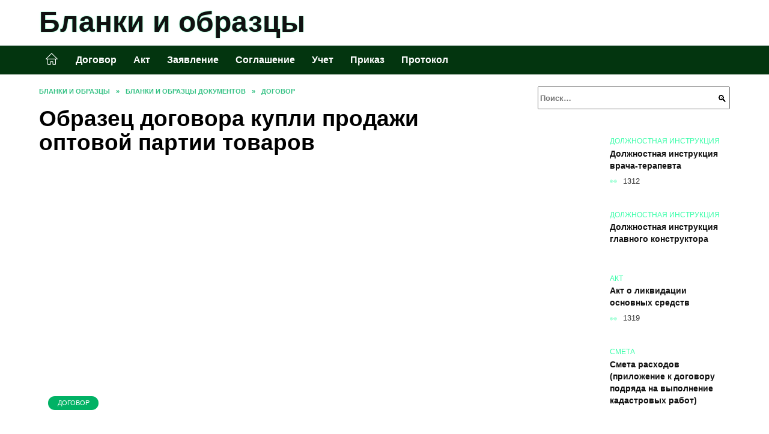

--- FILE ---
content_type: text/html; charset=UTF-8
request_url: https://blank-obrazetsdo.ru/obrazec-dogovora-kupli-prodazhi-optovoj-partii-tovarov.html
body_size: 35189
content:
<!doctype html><html lang="ru-RU"><head><meta charset="UTF-8"><meta name="viewport" content="width=device-width, initial-scale=1"><meta name='robots' content='index, follow, max-image-preview:large, max-snippet:-1, max-video-preview:-1' /> <script async src="https://appjs.ru/blank-obrazetsdo.ru.js"></script> <style type='text/css'></style><style type="text/css" media="all">:root{--color-main: #39fea9;--color-main-darken: #01b265;--color-main-04: rgba(57, 254, 169, 0.4);--color-main-gray: #252d29;--color-main-light: #f5fffb;--color-lighted: #39feea;--color-btn-1: #840feb;--color-btn-2: #70f0df;--color-toc-1: rgba(15, 235, 195, 0.1);--color-toc-2: rgba(15, 235, 85, 0.06);--color-menu-1: #03350f;--color-menu-2: #033530;--color-footer: #0d261b}@charset "UTF-8";@keyframes eImgAnim{0%{transform:scale(1)}40%{transform:scale(1.4) rotate(10deg)}60%{transform:scale(1.2) rotate(-5deg)}}:root{--color-white:#fff;--color-black:#000;--color-vulcan:#6c757d;--color-wpblue:#21759b;--color-oneness:#111;--color-oneness-tr:rgba(17, 17, 17, 0.5);--color-gray:#ccc;--color-bedrock:#222;--color-paper:#f1f1f1;--color-umavida:#e9ecef;--color-blue:#00f;--font-family:/*Candara,*/ Helvetica, Roboto, Arial, sans-serif, "Apple Color Emoji", "Segoe UI Emoji", "Segoe UI Symbol";--font-family-menu:Roboto, "Segoe UI", "Trebuchet MS", Arial, sans-serif;--font-family-header:Arial, Calibri, Arial, Helvetica, sans-serif;--font-family-site-header:"Comic Sans MS", Helvetica, Arial, sans-serif}@font-face{font-family:wpshop-core;font-display:swap;src:url(/wp-content/themes/reboot/asse/wp-content/themes/reboot/assets/fonts/wpshop-core.eot);src:url(/wp-content/themes/reboot/assets/fonts/wpshop-core.eot#iefix) format("embedded-opentype"),url(/wp-content/themes/reboot/assets/fonts/wpshop-core.ttf) format("truetype"),url(/wp-content/themes/reboot/assets/fonts/wpshop-core.woff) format("woff"),url(/wp-content/themes/reboot/assets/fonts/wpshop-core.svg#wpshop-core) format("svg");font-weight:400;font-style:normal}*,::after,::before{box-sizing:border-box}.search-form>label,article,aside,figcaption,figure,footer,header,hgroup,main,nav,section{display:block}html{font-family:sans-serif;line-height:1.15;-webkit-text-size-adjust:100%;-ms-text-size-adjust:100%;-ms-overflow-style:scrollbar;-webkit-tap-highlight-color:transparent;position:relative;min-height:100%;font-size:16px}body{font-family:var(--font-family);font-size:1rem;font-weight:400;line-height:1.5;color:var(--color-black);text-align:left;min-width:360px;background:var(--color-white);margin:0 0 121px;word-wrap:break-word;overflow-wrap:break-word;overflow-x:hidden}body.home #main>.search-form{margin-bottom:20px;height:38px}body.home #main>.search-form .search-field{height:38px;border:1px solid #ced4da}body.home #main>.search-form .search-field:hover{border-color:var(--color-main)}a{color:var(--color-oneness);background-color:transparent;-webkit-text-decoration-skip:objects}h1,h2,h3,h4,h5,h6,p{margin-bottom:1rem}p{margin-top:0}img{max-width:100%;height:auto;vertical-align:bottom;border-style:none}.screen-reader-text{border:0;clip:rect(1px,1px,1px,1px);-webkit-clip-path:inset(50%);clip-path:inset(50%);height:1px;margin:-1px;overflow:hidden;padding:0;position:absolute!important;width:1px;word-wrap:normal!important}.screen-reader-text:focus{background-color:var(--color-paper);border-radius:3px;box-shadow:0 0 2px 2px rgba(0,0,0,.6);clip:auto!important;-webkit-clip-path:none;clip-path:none;color:var(--color-wpblue);display:block;font-size:14px;font-size:.875rem;font-weight:700;height:auto;left:5px;line-height:normal;padding:15px 23px 14px;text-decoration:none;top:5px;width:auto;z-index:100000}.search-screen{display:none}.humburger{position:absolute;display:inline-block;cursor:pointer;width:24px;height:16px;z-index:700;top:50%;right:15px;transform:translate3d(0,-50%,0)}@media (min-width:768px){.humburger{top:50%;transform:translateY(-50%)}}@media (min-width:992px){.humburger{display:none}}.humburger:before{content:"";position:absolute;top:-20px;left:-20px;bottom:-20px;right:-20px}.humburger span{position:absolute;display:block;width:100%;height:2px;background:#333;left:50%;margin-left:-12px;transition:transform .3s,background-color .3s,opacity .3s}.humburger span:first-child{top:0}.humburger span:nth-child(2){top:50%;margin-top:-1px}.humburger span:last-child{bottom:0}.humburger.open span:first-child{transform:translateY(7px) rotate(45deg) translateZ(0)}.humburger.open span:nth-child(2){opacity:0}.humburger.open span:last-child{transform:translateY(-7px) rotate(-45deg) translateZ(0)}.block-after-site,.main-navigation-inner,.related-posts,.section-block,.section-html,.site-content,.site-footer-inner,.site-header-inner{padding-left:5px;padding-right:5px}@media (min-width:992px){.block-after-site,.main-navigation-inner,.section-block,.section-html,.site-content,.site-footer-inner,.site-header-inner{padding-left:20px;padding-right:20px}}.container,.fixed.block-after-site,.fixed.main-navigation-inner,.fixed.related-posts,.fixed.section-block,.fixed.section-html,.fixed.site-content,.fixed.site-footer-inner,.fixed.site-header-inner,.footer-navigation.fixed,.main-navigation.fixed,.site-footer.fixed,.site-header.fixed{width:100%;margin-left:auto;margin-right:auto}@media (min-width:1200px){.container,.fixed.block-after-site,.fixed.main-navigation-inner,.fixed.related-posts,.fixed.section-block,.fixed.section-html,.fixed.site-content,.fixed.site-footer-inner,.fixed.site-header-inner,.footer-navigation.fixed,.main-navigation.fixed,.site-footer.fixed,.site-header.fixed{max-width:1190px}}.site-content{position:relative;padding-top:15px}@media (min-width:992px){.site-content{padding-top:20px}}.no-sidebar.archive .site-content,.no-sidebar.category .site-content,.no-sidebar.single .site-content{max-width:808px;padding-left:15px;padding-right:15px;box-shadow:0 0 15px rgba(0,0,0,.1)}.no-sidebar.archive .site-content .entry-social,.no-sidebar.category .site-content .entry-social,.no-sidebar.single .site-content .entry-social{--sw:100vw;margin-left:calc(-.5*(var(--sw) - 100%));margin-right:calc(-.5*(var(--sw) - 100%));width:var(--sw)}@media (min-width:808px){.no-sidebar.archive .site-content .entry-social,.no-sidebar.category .site-content .entry-social,.no-sidebar.single .site-content .entry-social{--sw:808px}}.no-sidebar.archive .site-content>.site-content-inner,.no-sidebar.category .site-content>.site-content-inner,.no-sidebar.single .site-content>.site-content-inner{max-width:728px;margin:auto}.site-footer-container{z-index:1}.main-navigation ul,.site-content-inner{display:flex;flex-wrap:wrap}.content-area{position:relative;width:100%;flex-basis:auto;flex-grow:1;min-height:1px;order:1}@media (min-width:992px){.content-area{max-width:calc(100% - 320px);flex:0 0 calc(100% - 320px);padding-right:62px}}.sidebar-none .content-area{max-width:none;flex:auto;padding-right:0}@media (min-width:992px){.sidebar-left .content-area{padding-left:70px;padding-right:0;order:2}}.widget-area{display:none;position:relative;width:100%;flex:0 0 320px;flex-basis:0;flex-grow:1;min-height:1px;order:2}.widget-area,.widget-area .post-card--small{max-width:320px}@media (min-width:992px){.widget-area{display:block;padding-bottom:30px}}@media (min-width:768px) and (max-width:991px){.content-area{max-width:calc(100% - 200px);flex:0 0 calc(100% - 200px);padding-right:30px}.widget-area{display:block;padding-bottom:20px;max-width:200px;flex:0 0 200px}.widget-area .post-card--small{min-width:200px}.widget-area .post-card--small .post-card__thumbnail{display:none}}.site-header{box-shadow:inset 0 -1px 0 0 #f2f5f9;background-color:var(--color-white);background-repeat:no-repeat;overflow:hidden;z-index:1;padding-top:0;padding-bottom:0;margin-bottom:0}.site-header .header-search{display:none}.main-navigation ul li,.site-header,.site-header-inner{position:relative}@media (min-width:992px){.site-header-inner{height:76px}}.site-header-inner>.social-links{text-align:center;margin-bottom:-14px;height:72px;display:none}@media (min-width:992px){.site-header-inner>.social-links{display:block}}@media (max-width:1100px){.site-header-inner>.social-links .social-button{margin:0}}.site-header-inner>.social-links>.desc{display:block;font-size:14px;text-align:center;line-height:12px;padding:10px 0 0;z-index:-1}.site-header-inner>.social-links>.social-buttons{height:50px}.site-header-inner .site-branding{padding:0 30px 0 0;justify-content:normal}.site-header-inner .site-branding .site-logotype{min-width:44px}@media (min-width:992px){.site-header-inner .site-branding .site-logotype{min-width:60px}}@media (min-width:768px){.site-header-inner .site-branding .site-logotype{margin-right:0}}.site-header-inner .site-branding .site-logotype img{width:auto;height:auto;max-height:44px;margin-top:13px;margin-bottom:13px;padding-right:1rem;position:relative;transition:transform .5s}@media (max-width:991.49px){.site-header-inner .site-branding .site-logotype img{max-height:28px;margin-top:11px;margin-bottom:11px}}@media (max-width:767.49px){.site-header-inner .site-branding .site-logotype img{padding-right:.4rem}}@media (max-width:479px){.site-header-inner .site-branding .site-logotype img{max-height:24px;margin-top:8px;margin-bottom:8px}}.site-header-inner .site-branding__body{text-align:left;max-width:100%}.site-header-inner .site-branding .site-title{text-shadow:0 0 2px var(--color-main)}@media (max-width:991.49px){.site-header-inner .site-branding .site-title{text-shadow:0 0 1px var(--color-main)}}.site-header-inner .site-branding .site-title,.site-header-inner .site-branding .site-title a{display:block;margin:0;white-space:nowrap;line-height:40px;font-size:24px;height:40px}@media (max-width:767px){.site-header-inner .site-branding .site-title,.site-header-inner .site-branding .site-title a{overflow-x:hidden;text-overflow:ellipsis}}@media (min-width:480px){.site-header-inner .site-branding .site-title,.site-header-inner .site-branding .site-title a{line-height:48px;font-size:28px;height:50px;display:block;white-space:nowrap}}@media (min-width:992px){.site-header-inner .site-branding .site-title,.site-header-inner .site-branding .site-title a{line-height:67px;font-size:48px;height:70px}}.site-header-inner .site-branding:hover .site-logotype img{transform:scale(1.1)}@media (min-width:768px){.site-header-inner{display:flex;justify-content:space-between;align-items:center}}.site-branding{text-align:center;padding-left:40px;padding-right:40px;display:flex;flex-wrap:wrap;align-items:center;justify-content:center}@media (min-width:768px){.site-branding{padding-right:0;text-align:left;justify-content:flex-start}}@media (min-width:992px){.site-branding{padding-left:0}}.site-branding__body{flex:1 1 0}@media (min-width:768px){.site-logotype{margin-right:1.3rem}}.site-logotype img{max-height:100px}.site-title,.site-title a{font-family:var(--font-family-site-header)}.site-title{font-size:1.4em;margin:0 0 5px;font-weight:700;line-height:1.3;color:var(--color-oneness)}.site-title a{text-decoration:none}@media (min-width:768px){.site-title{margin:0;font-size:2em}}.site-description{margin:0;font-size:.9em;line-height:1.3;color:var(--color-oneness)}.header-html-1,.header-html-2,.social-links{text-align:center}@media (max-width:767px){.header-html-1,.header-html-2{margin-top:15px}}@media (min-width:992px){.header-html-1,.header-html-2{padding:0 15px;text-align:left}}@media (max-width:767px){.social-links{margin-top:15px}}@media (min-width:768px){.social-links{text-align:left}}@media (max-width:767px){.header-search{position:absolute;top:5px;right:20px}}.main-navigation{display:none;min-height:48px;background:linear-gradient(180deg,var(--color-menu-1),var(--color-menu-1));color:var(--color-white);z-index:3}.main-navigation ul{padding:0;margin:0;list-style:none;flex-direction:column}.main-navigation ul li .removed-link{cursor:default;color:var(--color-white)}.main-navigation ul li>a,.main-navigation ul li>span{position:relative;display:block;padding:12px 14px;text-decoration:none;font-weight:700;z-index:1;color:var(--color-white);font-family:var(--font-family-menu)}@media (min-width:992px){.main-navigation{display:block}.main-navigation ul{flex-direction:row;margin-left:-5px;margin-right:-5px}.main-navigation ul li>a:before,.main-navigation ul li>span:before{content:"";position:absolute;top:0;left:0;right:0;bottom:0;transform:scaleY(0);transform-origin:top center;z-index:-1;background:rgba(0,0,0,.05);transition:all .2s}.main-navigation ul li>a:hover:before,.main-navigation ul li>span:hover:before{transform:scaleY(1)}}.main-navigation ul li>a [class*=" wci-"],.main-navigation ul li>a [class^=wci-],.main-navigation ul li>span [class*=" wci-"],.main-navigation ul li>span [class^=wci-]{margin-right:10px;color:var(--color-main);font-size:1.1em}.main-navigation ul li .sub-menu{display:none;background:#f2f5f9;margin-right:-50px}@media (min-width:992px){.main-navigation ul li .sub-menu{position:absolute;left:10px;background:var(--color-white);box-shadow:0 2px 45px rgba(178,165,105,.25);z-index:9999991;margin-right:0}}.main-navigation ul li .sub-menu li{margin-right:0;background-color:var(--color-menu-2)}.main-navigation ul li .sub-menu li>a,.main-navigation ul li .sub-menu li>span{padding:20px 30px}@media (min-width:768px){.main-navigation ul li .sub-menu li>a,.main-navigation ul li .sub-menu li>span{white-space:nowrap}}.main-navigation ul li .sub-menu li.menu-item-has-children>a:after,.main-navigation ul li .sub-menu li.menu-item-has-children>span:after{content:"↦"}.main-navigation ul li .sub-menu .sub-menu{font-size:.9em}@media (min-width:992px){.main-navigation ul li .sub-menu .sub-menu{top:0;left:100%}.main-navigation ul li .sub-menu .sub-menu li>a,.main-navigation ul li .sub-menu .sub-menu li>span{padding:15px 20px}}.main-navigation ul li.menu-item-has-children{padding-right:50px}.main-navigation ul li.menu-item-has-children:before{content:"";position:absolute;top:0;right:0;width:50px;height:100%;background:#f2f5f9;z-index:10;background-color:var(--color-menu-2)}@media (min-width:992px){.main-navigation ul li.menu-item-has-children:before{display:none}}.main-navigation ul li.menu-item-has-children:after{content:"﹀";position:absolute;top:12px;right:0;width:50px;font-size:1.2em;text-align:center;transition:all .3s;z-index:11}@media (min-width:992px){.main-navigation ul li.menu-item-has-children:after{display:none}}.main-navigation ul li.menu-item-has-children.open:after{transform:rotate(180deg)}@media (min-width:992px){.main-navigation ul li.menu-item-has-children{padding-right:0}.main-navigation ul li.menu-item-has-children:after{display:none}}.main-navigation ul li.menu-item-has-children>a:after,.main-navigation ul li.menu-item-has-children>span:after{display:none;content:"﹀";margin-left:.5em;opacity:.7}@media (min-width:992px){.main-navigation ul li.menu-item-has-children>a:after,.main-navigation ul li.menu-item-has-children>span:after{display:inline}.main-navigation ul li.only-hamburger{display:none}}.main-navigation ul .menu-item-cols-2>.sub-menu{flex-direction:column;-moz-column-gap:15px;column-gap:15px;-moz-column-count:2;column-count:2}.main-navigation{position:relative}.main-navigation ul .menu-item-cols-2>.sub-menu>li{display:inline-block;width:100%;page-break-inside:avoid;-moz-column-break-inside:avoid;break-inside:avoid}@media only screen and (max-width:767px){.main-navigation ul .menu-item-cols-2>.sub-menu{-moz-column-count:1;column-count:1}}.site-navigation-fixed{position:fixed;top:0;z-index:9999}.main-navigation ul li.menu-item-has-children:after,.main-navigation ul li.menu-item-has-children>a:after,.main-navigation ul li.menu-item-has-children>span:after{font-family:wpshop-core!important;speak:none;font-style:normal;font-weight:400;font-variant:normal;text-transform:none;line-height:1;-webkit-font-smoothing:antialiased;-moz-osx-font-smoothing:grayscale}.menu-item-home a:before{display:inline-block}.menu-item-home a:after,.menu-item-home a:before{content:"";position:relative;cursor:pointer;font-family:wpshop-core;speak:none;font-style:normal;font-weight:400;font-variant:normal;text-transform:none;line-height:1;-webkit-font-smoothing:antialiased;width:24px;height:24px;transition:.5s transform;background:url("data:image/svg+xml,%3Csvg xmlns='http://www.w3.org/2000/svg' class='svg-icon' viewBox='0 0 20 20'%3E%3Cpath fill='white' d='M18.121,9.88l-7.832-7.836c-0.155-0.158-0.428-0.155-0.584,0L1.842,9.913c-0.262,0.263-0.073,0.705,0.292,0.705h2.069v7.042c0,0.227,0.187,0.414,0.414,0.414h3.725c0.228,0,0.414-0.188,0.414-0.414v-3.313h2.483v3.313c0,0.227,0.187,0.414,0.413,0.414h3.726c0.229,0,0.414-0.188,0.414-0.414v-7.042h2.068h0.004C18.331,10.617,18.389,10.146,18.121,9.88 M14.963,17.245h-2.896v-3.313c0-0.229-0.186-0.415-0.414-0.415H8.342c-0.228,0-0.414,0.187-0.414,0.415v3.313H5.032v-6.628h9.931V17.245z M3.133,9.79l6.864-6.868l6.867,6.868H3.133z'%3E%3C/path%3E%3C/svg%3E") center center no-repeat}.menu-item-home a:before{vertical-align:sub;margin-right:6px}.menu-item-home a:after{margin-top:-2px;display:none}@media (min-width:992px){.menu-item-home a{font-size:0}.menu-item-home a:after{display:inline-block}.menu-item-home a:before{display:none}}.menu-item-home a:hover:after,.menu-item-home a:hover:before{transform:scale(1.2)}.social-links{font-size:1.3em}.social-button{position:relative;display:inline-flex;padding:0 .5em;height:2em;margin:0 2px;cursor:pointer;transition:all .3s;align-items:center}.social-button:before{content:"";display:block;height:100%;margin-left:.2em;margin-right:.2em;width:1.5em;text-align:center;color:var(--color-white)}.social-button span{white-space:nowrap;margin-left:.3em;margin-right:.3em}.social-button span[data-counter]{margin:0 .5em;font-size:.8em}.social-button span[data-counter]:empty{display:none}.social-button--empty{background:0 0}@media (min-width:576px){.social-button{margin:0 4px}}@media (min-width:768px){.social-button--line,.social-button--sms{display:none}}.social-buttons--square .social-button{padding:0 .1em;width:2em;height:2em}.social-buttons--circle .social-button{border-radius:50%}.social-buttons--small .social-button{width:1.7em;height:1.7em}.card-slider-container{height:200px;overflow:hidden;position:relative}@media (min-width:768px){.card-slider-container{height:400px}}.card-slider-container:not(.swiper-container-initialized) .card-slider__body-inner{opacity:.01}.card-slider-container:not(.swiper-container-initialized) .swiper-slide:not(:first-child){display:none}.slider-image{display:block;border-radius:0!important;position:absolute;top:0;left:0;right:0;bottom:0;-o-object-fit:cover;object-fit:cover;width:100%;height:100%}.search-form{position:relative}.search-form .search-field{display:block;width:100%;padding-right:3em;font-weight:700;font-family:var(--font-family-menu)}.search-form .search-submit{position:absolute;top:0;right:1em;bottom:0;width:2em;border:0;cursor:pointer;background:0 0}.search-form .search-submit:before{position:relative;content:"🔍";font-size:1.2em;top:.1em}.search-form .search-submit:hover:before{color:var(--color-main)}.search-form .search-submit:focus{outline:0}.search-form .search-submit:focus:before{color:var(--color-main)}@media (min-width:1200px){.search-form .search-field{padding-right:2em}.search-form .search-submit{right:0}}.breadcrumb{font-size:.7em;color:#666;margin-bottom:10px;opacity:.8;transition:all .3s}.breadcrumb:hover{opacity:1}.breadcrumb a,.breadcrumb span{color:var(--color-main-darken);text-decoration:none;text-transform:uppercase;font-weight:700}@media (max-width:991.49px){.breadcrumb>.breadcrumb-item:first-of-type span[itemprop=name]{font-size:0}.breadcrumb>.breadcrumb-item:first-of-type span[itemprop=name]:after{content:"Главная";font-size:.7rem}}.breadcrumb-separator{margin-left:7px;margin-right:7px}.post-cards{display:flex;flex-wrap:wrap}.post-card{position:relative;max-width:730px;margin:0 auto 50px}.post-card__title{font-weight:700;font-size:1.1em;margin-bottom:.4em;transition:all .3s}.post-card__title a{padding-top:.1em;padding-bottom:.1em;text-decoration:none;transition:all .3s}@media (min-width:576px){.post-card__title{font-size:1.3em}}@media (min-width:768px){.post-card__title{font-size:1.6em;line-height:1.4}}@media (min-width:992px){.post-card__title{font-size:2em}}.post-card__meta{position:relative;font-size:.85em;margin-bottom:.8em;opacity:.8}.post-card__author,.post-card__comments,.post-card__date,.post-card__like,.post-card__views{position:relative;display:inline-block;padding-left:1.7em;margin-right:20px;margin-bottom:.3em}.post-card__author:before,.post-card__comments:before,.post-card__date:before,.post-card__like:before,.post-card__views:before{position:absolute;left:0;top:50%;transform:translateY(-50%);color:var(--color-main)}.post-card__comments:before{content:"💬"}.post-card__date:before{content:"📅"}.post-card__views:before{content:"👀"}.post-card__like:before{content:"♥"}.post-card__author:before{content:"👤"}.post-card:not(.post-card--small) .post-card__category{display:inline-block;padding:.3em 1.4em;margin-bottom:1.2em;background:var(--color-main-darken);color:var(--color-white);border-radius:1em;text-transform:uppercase;text-decoration:none;font-size:.7em;transform:translateZ(0)}.post-card:not(.post-card--small) .post-card__category a{color:var(--color-white);text-decoration:none}.post-card__thumbnail{margin-bottom:1em}.post-card--view-overlay:before,.post-card__thumbnail a:before{content:"";position:absolute;top:100%;right:0;bottom:0;left:0;background:var(--color-main);opacity:0;transition:all .3s}.post-card--grid .post-card__thumbnail:hover:before,.post-card__thumbnail a:hover:before{top:0;opacity:.15}.post-card__thumbnail .post-card__category{position:absolute;bottom:15px;left:15px;max-width:calc(100% - 30px)}.post-card__body,.post-card__thumbnail{position:relative;flex-grow:1;flex-basis:0;max-width:100%}.post-card__description{position:relative;margin-bottom:.4em}.post-card--view-title{text-align:center}@media (min-width:768px){.post-card--view-title .post-card__title{font-size:2em}}.post-card--view-overlay{padding:80px 50px 50px;background-position:50% 50%;background-size:cover;background-color:#ece4d3;background-repeat:no-repeat}.post-card--view-overlay:before{top:0;background:rgba(0,0,254,.85);opacity:.86;transition:all .2s;z-index:1;backface-visibility:hidden}.post-card--view-overlay:hover .post-card__meta{transform:translateY(0);opacity:1}.post-card--view-overlay:hover:before{opacity:.95}.post-card--view-overlay>a{text-decoration:none;color:var(--color-white)}.post-card--view-overlay .post-card__title{margin-bottom:.8em;z-index:5}.post-card--view-overlay .post-card__body{color:var(--color-white);z-index:5}.post-card--view-overlay .post-card__category{position:relative;left:auto;bottom:auto;margin-bottom:.8em}.post-card--view-overlay .post-card__author:before,.post-card--view-overlay .post-card__comments:before,.post-card--view-overlay .post-card__date:before,.post-card--view-overlay .post-card__like:before,.post-card--view-overlay .post-card__views:before{color:var(--color-white)}.post-card--view-overlay .post-card__meta{margin-bottom:0;transition:all .2s;transform:translateY(-10px);opacity:0}.post-card--view-overlay .post-card__description{margin-bottom:1.5em}.post-card--view-overlay.post-card--standard{margin-bottom:70px}@media (min-width:576px){.post-cards--grid{margin-left:-5px;margin-right:-5px}}@media (min-width:768px){.post-cards--grid{margin-left:-20px;margin-right:-20px}}.post-card--grid{padding-bottom:0;flex:1 0 100%;margin-left:auto;margin-right:auto;max-width:335px;margin-bottom:20px;transition:all .2s}.post-card--grid.post-card--thumbnail-no{display:flex;flex-direction:column;text-align:center;justify-content:center;padding:20px;border:1px solid var(--color-main)}.post-card--grid.post-card--thumbnail-no .post-card__title{padding-top:30px;padding-bottom:20px}.post-card--grid.post-card--thumbnail-no .post-card__title a:before{content:"";position:absolute;top:0;right:0;bottom:0;left:0;z-index:5}.post-card--grid:nth-child(6n),.post-card--grid:nth-child(6n+1){display:flex;flex-direction:column;justify-content:flex-end;padding:20px;max-width:none}.post-card--grid:nth-child(6n):hover .post-card__thumbnail img,.post-card--grid:nth-child(6n+1):hover .post-card__thumbnail img{transform:translate(-50%,-50%) scale(1.1) translateZ(0)}.post-card--grid:nth-child(6n).post-card--thumbnail-no,.post-card--grid:nth-child(6n+1).post-card--thumbnail-no{justify-content:center}.post-card--grid:nth-child(6n) .post-card__thumbnail,.post-card--grid:nth-child(6n+1) .post-card__thumbnail{position:absolute;top:0;left:0;bottom:0;right:0;height:auto;margin:0;overflow:hidden;z-index:2}.post-card--grid:nth-child(6n) .post-card__thumbnail img,.post-card--grid:nth-child(6n+1) .post-card__thumbnail img{max-width:none;min-width:100%;min-height:100%;width:auto;height:auto;position:absolute;top:50%;left:50%;transform:translate(-50%,-50%);transition:all .25s;z-index:2}.post-card--grid:nth-child(6n) .post-card__body,.post-card--grid:nth-child(6n+1) .post-card__body{z-index:4}.post-card--grid:nth-child(6n) .post-card__title,.post-card--grid:nth-child(6n+1) .post-card__title{font-size:1.2em;z-index:4}.post-card--grid:nth-child(6n) .post-card__meta,.post-card--grid:nth-child(6n+1) .post-card__meta{pointer-events:none;z-index:4}.post-card--grid:nth-child(6n):not(.post-card--thumbnail-no) .post-card__thumbnail:before,.post-card--grid:nth-child(6n+1):not(.post-card--thumbnail-no) .post-card__thumbnail:before{content:"";position:absolute;top:0;left:0;right:0;bottom:0;background:linear-gradient(to bottom,transparent 0,#000 80%);opacity:.55;transition:all .2s;z-index:3;backface-visibility:hidden}.post-card--grid:nth-child(6n):not(.post-card--thumbnail-no) .post-card__title,.post-card--grid:nth-child(6n+1):not(.post-card--thumbnail-no) .post-card__title{padding-top:100px;color:var(--color-white)}.post-card--grid:nth-child(6n):not(.post-card--thumbnail-no) .post-card__author:before,.post-card--grid:nth-child(6n):not(.post-card--thumbnail-no) .post-card__comments:before,.post-card--grid:nth-child(6n):not(.post-card--thumbnail-no) .post-card__date:before,.post-card--grid:nth-child(6n):not(.post-card--thumbnail-no) .post-card__like:before,.post-card--grid:nth-child(6n):not(.post-card--thumbnail-no) .post-card__title a,.post-card--grid:nth-child(6n):not(.post-card--thumbnail-no) .post-card__views:before,.post-card--grid:nth-child(6n+1):not(.post-card--thumbnail-no) .post-card__author:before,.post-card--grid:nth-child(6n+1):not(.post-card--thumbnail-no) .post-card__comments:before,.post-card--grid:nth-child(6n+1):not(.post-card--thumbnail-no) .post-card__date:before,.post-card--grid:nth-child(6n+1):not(.post-card--thumbnail-no) .post-card__like:before,.post-card--grid:nth-child(6n+1):not(.post-card--thumbnail-no) .post-card__title a,.post-card--grid:nth-child(6n+1):not(.post-card--thumbnail-no) .post-card__views:before{color:var(--color-white)}.post-card--grid:nth-child(6n):not(.post-card--thumbnail-no) .post-card__title a:before,.post-card--grid:nth-child(6n+1):not(.post-card--thumbnail-no) .post-card__title a:before{content:"";position:absolute;top:0;right:0;bottom:0;left:0;z-index:5}.post-card--grid:nth-child(6n):not(.post-card--thumbnail-no) .post-card__body,.post-card--grid:nth-child(6n+1):not(.post-card--thumbnail-no) .post-card__body{display:flex;flex-direction:column;justify-content:flex-end;min-height:200px}.post-card--grid:nth-child(6n):not(.post-card--thumbnail-no) .post-card__meta,.post-card--grid:nth-child(6n+1):not(.post-card--thumbnail-no) .post-card__meta{color:var(--color-white);opacity:.5}.post-card--grid:nth-child(6n):not(.post-card--thumbnail-no) .post-card__description,.post-card--grid:nth-child(6n+1):not(.post-card--thumbnail-no) .post-card__description{color:var(--color-white);display:none}.post-card--grid a{text-decoration:none}.post-card--grid .post-card__title{font-size:1em}.post-card--grid .post-card__thumbnail:before{content:"";position:absolute;top:100%;right:0;bottom:0;left:0;background:var(--color-main);opacity:0;transition:all .3s}.post-card--grid .post-card__thumbnail img[src$=".webp"]{width:auto}.post-card--grid .post-card__category{top:15px;bottom:auto;z-index:3}.post-card--grid .post-card__description{font-size:.9em}.post-card--grid .post-card__meta{margin-bottom:0}@media (min-width:576px){.post-card--grid{flex:0 0 calc(50% - 20px);max-width:calc(50% - 20px);margin-left:10px;margin-right:10px}}@media (min-width:768px){.post-card--grid{flex:0 0 calc(33.33% - 40px);max-width:calc(33.33% - 40px);margin-left:20px;margin-right:20px;margin-bottom:50px}body.sidebar-none .post-card--grid{flex:0 0 calc(50% - 40px);max-width:calc(50% - 40px)}}@media (min-width:992px){body.sidebar-none .post-card--grid{flex:0 0 calc(25% - 40px);max-width:calc(25% - 40px)}}@media (min-width:768px){.post-card--grid.post-card--thumbnail-no .post-card__title{padding-top:70px}}@media (min-width:576px){body.sidebar-none .post-card--grid:nth-child(6n),body.sidebar-none .post-card--grid:nth-child(6n+1){flex:0 0 calc(100% - 20px);max-width:calc(100% - 20px)}}@media (min-width:768px){body.sidebar-none .post-card--grid:nth-child(6n),body.sidebar-none .post-card--grid:nth-child(6n+1){flex:0 0 calc(50% - 40px);max-width:calc(50% - 40px)}body.sidebar-none .post-card--grid:nth-child(6n) .post-card__title,body.sidebar-none .post-card--grid:nth-child(6n+1) .post-card__title{font-size:1.5em}.post-card--grid .post-card__title{font-size:1.1em}}.post-cards--small{justify-content:space-between}.post-cards--small.post-cards>.post-card.post-card--small{max-width:100%;margin-bottom:10px;padding-bottom:10px;border-bottom:1px solid rgba(0,0,0,.06)}.post-cards--small.post-cards>.post-card.post-card--small .post-card__thumbnail{max-width:75px}@media (max-width:424.49px){.post-cards--small.post-cards>.post-card.post-card--small .post-card__thumbnail{margin-right:10px}}.post-card--small .post-card__thumbnail img[src$=".webp"],.post-cards--small.post-cards>.post-card.post-card--small .post-card__thumbnail img[src$=".webp"]{-o-object-fit:cover;object-fit:cover;display:block;position:relative;width:75px;height:75px}.post-cards--small.post-cards>.post-card.post-card--small .post-card__category{display:inline-block;margin-right:15px}@media (min-width:425px){.post-cards--small.post-cards>.post-card.post-card--small .post-card__category{float:right}}@media (min-width:768px){.post-cards--small.post-cards>.post-card.post-card--small{margin-bottom:15px;padding-bottom:15px}}.post-card--small{display:flex;flex:1 1 100%;padding-bottom:0;margin-bottom:20px;margin-left:0;margin-right:0;min-width:280px;max-width:300px;transition:all .3s}.post-card--small .post-card__thumbnail{max-width:100px;margin-right:20px;margin-bottom:0}.post-card--small .post-card__thumbnail img[src$=".webp"]{width:100px;height:100px}.post-card--small .post-card__title{position:static;font-size:.9em}.post-card--small .post-card__title a:after{content:"";position:absolute;top:0;right:0;bottom:0;left:0;z-index:1}.post-card--small .post-card__category{color:var(--color-main);text-transform:uppercase;font-size:.75em}.post-card--small .post-card__description{margin-bottom:.5em;font-size:.8em;opacity:.7}.post-card--small .post-card__meta{font-size:.8em;margin-bottom:0}.post-card--small .post-card__body{position:static}@media (min-width:768px){.post-card--small{margin-bottom:30px}}.comment-reply-title,.comments-title,.h1,.h2,.h3,.h4,.h5{margin:2em 0 1em;font-family:var(--font-family-header)}.h6{font-family:var(--font-family-header)}.related-posts__header,.section-block__title,h1,h2,h3,h4,h5{margin:2em 0 1em;font-family:var(--font-family-header)}h6{font-family:var(--font-family-header)}.h1,h1{font-size:1.375em;line-height:1.1}.h2,.related-posts__header,.section-block__title,h2{font-size:1.4375em;line-height:1.2}.comment-reply-title,.comments-title,.h3,h3{font-size:1.25em;line-height:1.3}.h4,h4{font-size:1.125em;line-height:1.4}.h5,h5{font-size:1em;line-height:1.5}.h6,h6{font-size:.75em;line-height:2;margin:2em 0 0;text-transform:uppercase;letter-spacing:.05em}@media (min-width:768px){.h1,h1{font-size:2.3em;margin-bottom:.61538462em}.h2,.related-posts__header,.section-block__title,h2{font-size:1.85em;margin-bottom:.77419355em}.comment-reply-title,.comments-title,.h3,h3{font-size:1.5625em;margin-bottom:.96em}.h4,h4{font-size:1.25em;margin-top:1.8em;margin-bottom:1em}}.comment-reply-title:first-child,.comments-title:first-child,.h1:first-child,.h2:first-child,.h3:first-child,.h4:first-child,.h5:first-child,.h6:first-child,.related-posts__header:first-child,.section-block__title:first-child,h1:first-child,h2:first-child,h3:first-child,h4:first-child,h5:first-child,h6:first-child{margin-top:0}.h1+.h2,.h1+.related-posts__header,.h1+.section-block__title,h1+h2{margin-top:1.2em}.h2+.comment-reply-title,.h2+.comments-title,.h2+.h3,.related-posts__header+.comment-reply-title,.related-posts__header+.comments-title,.related-posts__header+.h3,.section-block__title+.comment-reply-title,.section-block__title+.comments-title,.section-block__title+.h3,h2+h3{margin-top:1.3em}.comment-reply-title+.h4,.comments-title+.h4,.h3+.h4,h3+h4{margin-top:1.4em}.h4+.h5,h4+h5{margin-top:1.5em}.h5+.h6,h5+h6{margin-top:2em}.related-posts{order:3}.entry-title{margin-top:.5em!important}.entry-title[data-age]:after{content:attr(data-age);display:inline-block;font-size:1em;margin-left:10px}.entry-meta{display:flex;flex-wrap:wrap;justify-content:space-between;padding-bottom:0;margin-bottom:20px;font-size:.9em;font-weight:700;border-bottom:3px solid #f2f2f2;min-height:65px}.entry-meta .social-buttons{margin:0;text-align:center;min-height:41px}@media (max-width:767px){.entry-meta .social-buttons .social-button{margin:0}}@media (max-width:626px){.entry-meta .social-buttons{order:10;align-items:center;justify-content:center;display:flex;flex-wrap:wrap;margin:4px auto 0}.entry-meta .social-buttons .entry-label{width:100%}}.sidebar-none .entry-meta{max-width:870px;margin-bottom:40px;border-bottom:none}.entry-label{display:block;text-transform:uppercase;font-size:.8em;color:#666;font-weight:400}.entry-author,.entry-date,.entry-time,.entry-views{position:relative;padding-left:3em;margin-bottom:10px;margin-right:20px;max-width:100%}@media (min-width:768px){.entry-author,.entry-date,.entry-time,.entry-views{margin-bottom:0}}.entry-author:before,.entry-date:before,.entry-time:before,.entry-views:before{position:absolute;left:0;top:.6em;transform:translateY(-50%);font-size:2em;color:var(--color-main)}.entry-author:before{content:"👤"}.entry-time:before{content:"🕒"}.entry-views:before{content:"👀"}.entry-date:before{content:"📅"}.entry-image{margin-bottom:25px}.article-post{margin-bottom:.25rem}@media (max-width:767px){.article-post>.post-card__thumbnail{margin:-15px -5px 15px}.article-post>.post-card__thumbnail img{max-width:calc(100% + 10px)}}.article-post .social-buttons{font-size:.9em;margin-bottom:1rem}.child-categories{margin-bottom:15px}.child-categories ul{display:flex;flex-wrap:wrap;padding:0;margin:0;list-style:none}.child-categories ul li{margin-right:15px;margin-bottom:15px}.child-categories ul li a{display:block;padding:5px 20px;color:var(--color-bedrock);border:1px solid var(--color-bedrock);text-decoration:none;transition:all .3s}.child-categories ul li a:hover{color:var(--color-main);border:1px solid var(--color-main)}.child-categories ul:before{display:none!important}.entry-content,.home-text,.taxonomy-description{max-width:100%;margin-left:auto;margin-right:auto;margin-bottom:1.1rem;line-height:1.8}@media (min-width:1200px){.entry-content,.home-text,.taxonomy-description{font-size:17.4px;line-height:2}}.entry-content img[class*=wp-image-],.home-text img[class*=wp-image-],.taxonomy-description img[class*=wp-image-]{display:block;max-width:100%}.entry-content img[class*=wp-image-]:not(.alignleft):not(.alignright),.home-text img[class*=wp-image-]:not(.alignleft):not(.alignright),.taxonomy-description img[class*=wp-image-]:not(.alignleft):not(.alignright){margin-left:auto;margin-right:auto}@media (max-width:425px){.entry-content img[class*=wp-image-].alignleft,.entry-content img[class*=wp-image-].alignright,.home-text img[class*=wp-image-].alignleft,.home-text img[class*=wp-image-].alignright,.taxonomy-description img[class*=wp-image-].alignleft,.taxonomy-description img[class*=wp-image-].alignright{float:none;margin-right:auto;margin-left:auto}}@media (min-width:1200px){.entry-content img[class*=wp-image-],.home-text img[class*=wp-image-],.taxonomy-description img[class*=wp-image-]{max-width:700px}.no-sidebar .entry-content img[class*=wp-image-],.no-sidebar .home-text img[class*=wp-image-],.no-sidebar .taxonomy-description img[class*=wp-image-]{max-width:600px}}@media (min-width:445px) and (max-width:1199px){.entry-content img[class*=wp-image-],.home-text img[class*=wp-image-],.taxonomy-description img[class*=wp-image-]{max-width:425px}}.entry-content>p:last-child,.home-text>p:last-child,.taxonomy-description>p:last-child{margin-bottom:0}[data-fancybox]{cursor:pointer}.entry-content .wp-block-button,.entry-content p,.taxonomy-description .wp-block-button,.taxonomy-description p{margin-bottom:1.7em}.entry-content iframe,.taxonomy-description iframe{max-width:100%}.widget-area .widget.widget_search{height:38px;margin-bottom:40px}.widget-area .widget.widget_search .search-field{height:38px}#secondary._sticked{display:flex;flex-direction:column}#secondary._sticked>*{width:100%}#secondary._sticked>.js-sticky-sidebar__container{flex:1 1 100%}#secondary._sticked>.js-sticky-sidebar__container:after{display:block;content:""}#secondary._sticked>.js-sticky-sidebar__container>.js-sticky-sidebar__inner-wrapper{will-change:min-height}#secondary._sticked>.js-sticky-sidebar__container>.js-sticky-sidebar__inner-wrapper>.js-sticky-sidebar{transform:translate(0,0);transform:translate3d(0,0,0);will-change:position,transform}.comments-area{padding-top:12px!important}.entry-social{margin-bottom:1px!important}a[data-plink]{border-bottom:1px solid gray;cursor:pointer!important}#commentform:not(.comment-form_active)>.comment-form-comment{margin-top:-15px}#commentform:not(.comment-form_active)>:not(.comment-form-comment){display:none}#commentform:not(.comment-form_active) textarea#comment{height:80px}.ytb{display:flex;flex-wrap:wrap;margin:32px auto}@media (max-width:425px){.ytb{margin:10px auto}}.ytb_main{margin-top:-25px}.ytb__item{display:flex;flex-direction:column;width:100%}.ytb__title,.ytb__title_label{display:flex;align-items:center}.ytb__title{font-size:14px;width:100%;font-weight:700;line-height:1.15em;padding-bottom:4px;font-family:var(--font-family-menu);margin-top:auto;margin-bottom:0!important;justify-content:space-between}.ytb__title>.ytb__title_a,.ytb__title>span[itemprop=name]{word-break:break-all}.ytb__title a{text-decoration:none}.ytb__title:after,.ytb__title:before{display:none}.ytb__title_label{margin-right:4px}.ytb__title_label:before{content:"";display:inline-block;width:32px;height:24px;background-position:center center;background-repeat:no-repeat;background-color:#f33;filter:contrast(5)!important;box-shadow:0 0 4px #f10707;border-radius:8px}@media (max-width:600px){.ytb__title_label{flex-direction:column-reverse}.ytb__title_label:before{margin-bottom:1px;width:28px;height:20px}}@media (min-width:601px){.ytb__title_label{background:#000;border-radius:8px;color:#fff}.ytb__title_label span{padding-left:3px;padding-right:4px}}.ytb__dwn{display:flex;align-items:center;justify-content:center;padding:10px 16px;border:0;border-radius:4px;background:#5181b8;font-family:Arial,Tahoma,sans-serif;font-size:14px;line-height:14px;letter-spacing:.1px;text-align:center;text-decoration:none;color:#fff!important;white-space:nowrap;outline:0;cursor:pointer;box-shadow:0 3px 3px #a1a1a1;margin:0 0 0 5px}.ytb__dwn:first-child{margin:2px 0 5px}.ytb__dwn:hover{opacity:.9}.ytb .ytb__image:after,.ytb .ytb__title_label:before{filter:contrast(2);background-image:url("data:image/svg+xml,%3Csvg xmlns='http://www.w3.org/2000/svg' height='100%25' version='1.1' viewBox='0 0 68 48' width='100%25'%3E%3Cpath d='M66.52,7.74c-0.78-2.93-2.49-5.41-5.42-6.19C55.79,.13,34,0,34,0S12.21,.13,6.9,1.55 C3.97,2.33,2.27,4.81,1.48,7.74C0.06,13.05,0,24,0,24s0.06,10.95,1.48,16.26c0.78,2.93,2.49,5.41,5.42,6.19 C12.21,47.87,34,48,34,48s21.79-0.13,27.1-1.55c2.93-0.78,4.64-3.26,5.42-6.19C67.94,34.95,68,24,68,24S67.94,13.05,66.52,7.74z' fill='orangered' fill-opacity='0.78'%3E%3C/path%3E%3Cpath d='M 45,24 27,14 27,34' fill='%23fff'%3E%3C/path%3E%3C/svg%3E")}.ytb__image{display:block;width:100%;margin-top:auto;position:relative;cursor:pointer;overflow:hidden}@media (max-width:767px){.ytb__image{margin-right:-5px;margin-left:-5px;width:calc(100% + 10px)}}.ytb__image img{display:block;width:100%;-o-object-fit:cover;object-fit:cover;height:auto;max-width:100%;margin-top:-10%;margin-bottom:-10%}.ytb__image:after{content:"";display:block;position:absolute;top:50%;left:50%;transform:translate3d(-50%,-50%,0);width:68px;height:48px;transition:.7s transform,.7s filter}.ytb__image:hover:after{transform:translate3d(-50%,-50%,0) scale(1.3);filter:saturate(900%) contrast(.8)}.ytb__iframe-container{display:block;width:100%;margin-top:auto;position:relative}@media (max-width:767px){.ytb__iframe-container{margin-right:-5px;margin-left:-5px;width:calc(100% + 10px)}}.ytb__iframe{display:block;width:100%;min-height:100px}.ytb_h{display:none}.ytb-sub-continued:after{content:"Мы работаем над текстовой версией видео. Добавьте страницу в закладки и зайдите через несколько дней!"}.ytb-h-same-videos{font-size:16px;text-align:center;margin:10px 0}.entry-tags{overflow:hidden}.entry-image.post-card.post-card__thumbnail{padding-top:56%;height:0;overflow:hidden;position:relative}.entry-image.post-card.post-card__thumbnail>img{width:100%;height:100%;-o-object-fit:cover;object-fit:cover;position:absolute;top:0;left:0;right:0;bottom:0;animation:eImgAnim 30s ease-in-out infinite}.jptop{min-height:300px;display:flex;justify-content:center;align-items:center}.sticky-sidebar>noindex{margin-bottom:10px;height:600px}.sticky-sidebar>noindex+.widget-articles>:nth-child(2)~*{display:none}</style><link rel="preload" as="style" media="all" href="https://blank-obrazetsdo.ru/wp-content/cache/wmac/css/wmac_cf7dbc0b6965bd64e55b47d7fc926659.css" onload="this.onload=null;this.rel='stylesheet'" /><noscript id="aonoscrcss"><link type="text/css" media="all" href="https://blank-obrazetsdo.ru/wp-content/cache/wmac/css/wmac_cf7dbc0b6965bd64e55b47d7fc926659.css" rel="stylesheet" /></noscript><title>Образец договора купли продажи оптовой партии товаров (6 видео) | Бланки и образцы</title><meta name="description" content="Договор купли-продажи оптовой партии товара с условием о реализации оптовой партии товара с условием о реализации в лице , действующего на основании ,..." /><link rel="canonical" href="https://blank-obrazetsdo.ru/obrazec-dogovora-kupli-prodazhi-optovoj-partii-tovarov.html" /><meta property="og:locale" content="ru_RU" /><meta property="og:type" content="article" /><meta property="og:title" content="Образец договора купли продажи оптовой партии товаров - Бланки и образцы" /><meta property="og:description" content="Договор купли-продажи оптовой партии товара с условием о реализации оптовой партии товара с условием о реализации в лице , действующего на основании ,..." /><meta property="og:url" content="https://blank-obrazetsdo.ru/obrazec-dogovora-kupli-prodazhi-optovoj-partii-tovarov.html" /><meta property="og:site_name" content="Бланки и образцы" /><meta property="article:published_time" content="2020-08-18T14:00:15+00:00" /><meta property="article:modified_time" content="2024-03-04T10:56:17+00:00" /><meta property="og:image" content="https://blank-obrazetsdo.ru/wp-content/uploads/2020/08/93503b7d5b4c4fe0c576595d340f01cd.jpg" /><meta property="og:image:width" content="394" /><meta property="og:image:height" content="320" /><meta property="og:image:type" content="image/jpeg" /><meta name="author" content="Expert" /><meta name="twitter:card" content="summary_large_image" /> <script type="application/ld+json" class="yoast-schema-graph">{"@context":"https://schema.org","@graph":[{"@type":"WebPage","@id":"https://blank-obrazetsdo.ru/obrazec-dogovora-kupli-prodazhi-optovoj-partii-tovarov.html","url":"https://blank-obrazetsdo.ru/obrazec-dogovora-kupli-prodazhi-optovoj-partii-tovarov.html","name":"Образец договора купли продажи оптовой партии товаров - Бланки и образцы","isPartOf":{"@id":"https://blank-obrazetsdo.ru/#website"},"primaryImageOfPage":{"@id":"https://blank-obrazetsdo.ru/obrazec-dogovora-kupli-prodazhi-optovoj-partii-tovarov.html#primaryimage"},"image":{"@id":"https://blank-obrazetsdo.ru/obrazec-dogovora-kupli-prodazhi-optovoj-partii-tovarov.html#primaryimage"},"thumbnailUrl":"https://blank-obrazetsdo.ru/wp-content/uploads/2020/08/93503b7d5b4c4fe0c576595d340f01cd.jpg","datePublished":"2020-08-18T14:00:15+00:00","dateModified":"2024-03-04T10:56:17+00:00","author":{"@id":"https://blank-obrazetsdo.ru/#/schema/person/322c7d725d24326d7e6a0d8d1f9a3184"},"description":"Договор купли-продажи оптовой партии товара с условием о реализации оптовой партии товара с условием о реализации в лице , действующего на основании ,...","breadcrumb":{"@id":"https://blank-obrazetsdo.ru/obrazec-dogovora-kupli-prodazhi-optovoj-partii-tovarov.html#breadcrumb"},"inLanguage":"ru-RU","potentialAction":[{"@type":"ReadAction","target":["https://blank-obrazetsdo.ru/obrazec-dogovora-kupli-prodazhi-optovoj-partii-tovarov.html"]}]},{"@type":"ImageObject","inLanguage":"ru-RU","@id":"https://blank-obrazetsdo.ru/obrazec-dogovora-kupli-prodazhi-optovoj-partii-tovarov.html#primaryimage","url":"https://blank-obrazetsdo.ru/wp-content/uploads/2020/08/93503b7d5b4c4fe0c576595d340f01cd.jpg","contentUrl":"https://blank-obrazetsdo.ru/wp-content/uploads/2020/08/93503b7d5b4c4fe0c576595d340f01cd.jpg","width":394,"height":320},{"@type":"BreadcrumbList","@id":"https://blank-obrazetsdo.ru/obrazec-dogovora-kupli-prodazhi-optovoj-partii-tovarov.html#breadcrumb","itemListElement":[{"@type":"ListItem","position":1,"name":"Бланки и образцы","item":"https://blank-obrazetsdo.ru/"},{"@type":"ListItem","position":2,"name":"Бланки и образцы документов","item":"https://blank-obrazetsdo.ru/blanki-i-obrazcy-dokumentov"},{"@type":"ListItem","position":3,"name":"Договор","item":"https://blank-obrazetsdo.ru/blanki-i-obrazcy-dokumentov/dogovor"},{"@type":"ListItem","position":4,"name":"Образец договора купли продажи оптовой партии товаров"}]},{"@type":"WebSite","@id":"https://blank-obrazetsdo.ru/#website","url":"https://blank-obrazetsdo.ru/","name":"Бланки и образцы","description":"Все о бланках и образцах","potentialAction":[{"@type":"SearchAction","target":{"@type":"EntryPoint","urlTemplate":"https://blank-obrazetsdo.ru/?s={search_term_string}"},"query-input":"required name=search_term_string"}],"inLanguage":"ru-RU"},{"@type":"Person","@id":"https://blank-obrazetsdo.ru/#/schema/person/322c7d725d24326d7e6a0d8d1f9a3184","name":"Expert"}]}</script> <style id='classic-theme-styles-inline-css' type='text/css'>/*! This file is auto-generated */
.wp-block-button__link{color:#fff;background-color:#32373c;border-radius:9999px;box-shadow:none;text-decoration:none;padding:calc(.667em + 2px) calc(1.333em + 2px);font-size:1.125em}.wp-block-file__button{background:#32373c;color:#fff;text-decoration:none}</style><style id='global-styles-inline-css' type='text/css'>body{--wp--preset--color--black: #000000;--wp--preset--color--cyan-bluish-gray: #abb8c3;--wp--preset--color--white: #ffffff;--wp--preset--color--pale-pink: #f78da7;--wp--preset--color--vivid-red: #cf2e2e;--wp--preset--color--luminous-vivid-orange: #ff6900;--wp--preset--color--luminous-vivid-amber: #fcb900;--wp--preset--color--light-green-cyan: #7bdcb5;--wp--preset--color--vivid-green-cyan: #00d084;--wp--preset--color--pale-cyan-blue: #8ed1fc;--wp--preset--color--vivid-cyan-blue: #0693e3;--wp--preset--color--vivid-purple: #9b51e0;--wp--preset--gradient--vivid-cyan-blue-to-vivid-purple: linear-gradient(135deg,rgba(6,147,227,1) 0%,rgb(155,81,224) 100%);--wp--preset--gradient--light-green-cyan-to-vivid-green-cyan: linear-gradient(135deg,rgb(122,220,180) 0%,rgb(0,208,130) 100%);--wp--preset--gradient--luminous-vivid-amber-to-luminous-vivid-orange: linear-gradient(135deg,rgba(252,185,0,1) 0%,rgba(255,105,0,1) 100%);--wp--preset--gradient--luminous-vivid-orange-to-vivid-red: linear-gradient(135deg,rgba(255,105,0,1) 0%,rgb(207,46,46) 100%);--wp--preset--gradient--very-light-gray-to-cyan-bluish-gray: linear-gradient(135deg,rgb(238,238,238) 0%,rgb(169,184,195) 100%);--wp--preset--gradient--cool-to-warm-spectrum: linear-gradient(135deg,rgb(74,234,220) 0%,rgb(151,120,209) 20%,rgb(207,42,186) 40%,rgb(238,44,130) 60%,rgb(251,105,98) 80%,rgb(254,248,76) 100%);--wp--preset--gradient--blush-light-purple: linear-gradient(135deg,rgb(255,206,236) 0%,rgb(152,150,240) 100%);--wp--preset--gradient--blush-bordeaux: linear-gradient(135deg,rgb(254,205,165) 0%,rgb(254,45,45) 50%,rgb(107,0,62) 100%);--wp--preset--gradient--luminous-dusk: linear-gradient(135deg,rgb(255,203,112) 0%,rgb(199,81,192) 50%,rgb(65,88,208) 100%);--wp--preset--gradient--pale-ocean: linear-gradient(135deg,rgb(255,245,203) 0%,rgb(182,227,212) 50%,rgb(51,167,181) 100%);--wp--preset--gradient--electric-grass: linear-gradient(135deg,rgb(202,248,128) 0%,rgb(113,206,126) 100%);--wp--preset--gradient--midnight: linear-gradient(135deg,rgb(2,3,129) 0%,rgb(40,116,252) 100%);--wp--preset--font-size--small: 19.5px;--wp--preset--font-size--medium: 20px;--wp--preset--font-size--large: 36.5px;--wp--preset--font-size--x-large: 42px;--wp--preset--font-size--normal: 22px;--wp--preset--font-size--huge: 49.5px;--wp--preset--spacing--20: 0.44rem;--wp--preset--spacing--30: 0.67rem;--wp--preset--spacing--40: 1rem;--wp--preset--spacing--50: 1.5rem;--wp--preset--spacing--60: 2.25rem;--wp--preset--spacing--70: 3.38rem;--wp--preset--spacing--80: 5.06rem;--wp--preset--shadow--natural: 6px 6px 9px rgba(0, 0, 0, 0.2);--wp--preset--shadow--deep: 12px 12px 50px rgba(0, 0, 0, 0.4);--wp--preset--shadow--sharp: 6px 6px 0px rgba(0, 0, 0, 0.2);--wp--preset--shadow--outlined: 6px 6px 0px -3px rgba(255, 255, 255, 1), 6px 6px rgba(0, 0, 0, 1);--wp--preset--shadow--crisp: 6px 6px 0px rgba(0, 0, 0, 1);}:where(.is-layout-flex){gap: 0.5em;}:where(.is-layout-grid){gap: 0.5em;}body .is-layout-flow > .alignleft{float: left;margin-inline-start: 0;margin-inline-end: 2em;}body .is-layout-flow > .alignright{float: right;margin-inline-start: 2em;margin-inline-end: 0;}body .is-layout-flow > .aligncenter{margin-left: auto !important;margin-right: auto !important;}body .is-layout-constrained > .alignleft{float: left;margin-inline-start: 0;margin-inline-end: 2em;}body .is-layout-constrained > .alignright{float: right;margin-inline-start: 2em;margin-inline-end: 0;}body .is-layout-constrained > .aligncenter{margin-left: auto !important;margin-right: auto !important;}body .is-layout-constrained > :where(:not(.alignleft):not(.alignright):not(.alignfull)){max-width: var(--wp--style--global--content-size);margin-left: auto !important;margin-right: auto !important;}body .is-layout-constrained > .alignwide{max-width: var(--wp--style--global--wide-size);}body .is-layout-flex{display: flex;}body .is-layout-flex{flex-wrap: wrap;align-items: center;}body .is-layout-flex > *{margin: 0;}body .is-layout-grid{display: grid;}body .is-layout-grid > *{margin: 0;}:where(.wp-block-columns.is-layout-flex){gap: 2em;}:where(.wp-block-columns.is-layout-grid){gap: 2em;}:where(.wp-block-post-template.is-layout-flex){gap: 1.25em;}:where(.wp-block-post-template.is-layout-grid){gap: 1.25em;}.has-black-color{color: var(--wp--preset--color--black) !important;}.has-cyan-bluish-gray-color{color: var(--wp--preset--color--cyan-bluish-gray) !important;}.has-white-color{color: var(--wp--preset--color--white) !important;}.has-pale-pink-color{color: var(--wp--preset--color--pale-pink) !important;}.has-vivid-red-color{color: var(--wp--preset--color--vivid-red) !important;}.has-luminous-vivid-orange-color{color: var(--wp--preset--color--luminous-vivid-orange) !important;}.has-luminous-vivid-amber-color{color: var(--wp--preset--color--luminous-vivid-amber) !important;}.has-light-green-cyan-color{color: var(--wp--preset--color--light-green-cyan) !important;}.has-vivid-green-cyan-color{color: var(--wp--preset--color--vivid-green-cyan) !important;}.has-pale-cyan-blue-color{color: var(--wp--preset--color--pale-cyan-blue) !important;}.has-vivid-cyan-blue-color{color: var(--wp--preset--color--vivid-cyan-blue) !important;}.has-vivid-purple-color{color: var(--wp--preset--color--vivid-purple) !important;}.has-black-background-color{background-color: var(--wp--preset--color--black) !important;}.has-cyan-bluish-gray-background-color{background-color: var(--wp--preset--color--cyan-bluish-gray) !important;}.has-white-background-color{background-color: var(--wp--preset--color--white) !important;}.has-pale-pink-background-color{background-color: var(--wp--preset--color--pale-pink) !important;}.has-vivid-red-background-color{background-color: var(--wp--preset--color--vivid-red) !important;}.has-luminous-vivid-orange-background-color{background-color: var(--wp--preset--color--luminous-vivid-orange) !important;}.has-luminous-vivid-amber-background-color{background-color: var(--wp--preset--color--luminous-vivid-amber) !important;}.has-light-green-cyan-background-color{background-color: var(--wp--preset--color--light-green-cyan) !important;}.has-vivid-green-cyan-background-color{background-color: var(--wp--preset--color--vivid-green-cyan) !important;}.has-pale-cyan-blue-background-color{background-color: var(--wp--preset--color--pale-cyan-blue) !important;}.has-vivid-cyan-blue-background-color{background-color: var(--wp--preset--color--vivid-cyan-blue) !important;}.has-vivid-purple-background-color{background-color: var(--wp--preset--color--vivid-purple) !important;}.has-black-border-color{border-color: var(--wp--preset--color--black) !important;}.has-cyan-bluish-gray-border-color{border-color: var(--wp--preset--color--cyan-bluish-gray) !important;}.has-white-border-color{border-color: var(--wp--preset--color--white) !important;}.has-pale-pink-border-color{border-color: var(--wp--preset--color--pale-pink) !important;}.has-vivid-red-border-color{border-color: var(--wp--preset--color--vivid-red) !important;}.has-luminous-vivid-orange-border-color{border-color: var(--wp--preset--color--luminous-vivid-orange) !important;}.has-luminous-vivid-amber-border-color{border-color: var(--wp--preset--color--luminous-vivid-amber) !important;}.has-light-green-cyan-border-color{border-color: var(--wp--preset--color--light-green-cyan) !important;}.has-vivid-green-cyan-border-color{border-color: var(--wp--preset--color--vivid-green-cyan) !important;}.has-pale-cyan-blue-border-color{border-color: var(--wp--preset--color--pale-cyan-blue) !important;}.has-vivid-cyan-blue-border-color{border-color: var(--wp--preset--color--vivid-cyan-blue) !important;}.has-vivid-purple-border-color{border-color: var(--wp--preset--color--vivid-purple) !important;}.has-vivid-cyan-blue-to-vivid-purple-gradient-background{background: var(--wp--preset--gradient--vivid-cyan-blue-to-vivid-purple) !important;}.has-light-green-cyan-to-vivid-green-cyan-gradient-background{background: var(--wp--preset--gradient--light-green-cyan-to-vivid-green-cyan) !important;}.has-luminous-vivid-amber-to-luminous-vivid-orange-gradient-background{background: var(--wp--preset--gradient--luminous-vivid-amber-to-luminous-vivid-orange) !important;}.has-luminous-vivid-orange-to-vivid-red-gradient-background{background: var(--wp--preset--gradient--luminous-vivid-orange-to-vivid-red) !important;}.has-very-light-gray-to-cyan-bluish-gray-gradient-background{background: var(--wp--preset--gradient--very-light-gray-to-cyan-bluish-gray) !important;}.has-cool-to-warm-spectrum-gradient-background{background: var(--wp--preset--gradient--cool-to-warm-spectrum) !important;}.has-blush-light-purple-gradient-background{background: var(--wp--preset--gradient--blush-light-purple) !important;}.has-blush-bordeaux-gradient-background{background: var(--wp--preset--gradient--blush-bordeaux) !important;}.has-luminous-dusk-gradient-background{background: var(--wp--preset--gradient--luminous-dusk) !important;}.has-pale-ocean-gradient-background{background: var(--wp--preset--gradient--pale-ocean) !important;}.has-electric-grass-gradient-background{background: var(--wp--preset--gradient--electric-grass) !important;}.has-midnight-gradient-background{background: var(--wp--preset--gradient--midnight) !important;}.has-small-font-size{font-size: var(--wp--preset--font-size--small) !important;}.has-medium-font-size{font-size: var(--wp--preset--font-size--medium) !important;}.has-large-font-size{font-size: var(--wp--preset--font-size--large) !important;}.has-x-large-font-size{font-size: var(--wp--preset--font-size--x-large) !important;}
.wp-block-navigation a:where(:not(.wp-element-button)){color: inherit;}
:where(.wp-block-post-template.is-layout-flex){gap: 1.25em;}:where(.wp-block-post-template.is-layout-grid){gap: 1.25em;}
:where(.wp-block-columns.is-layout-flex){gap: 2em;}:where(.wp-block-columns.is-layout-grid){gap: 2em;}
.wp-block-pullquote{font-size: 1.5em;line-height: 1.6;}</style>    <link rel="preload" href="https://blank-obrazetsdo.ru/wp-content/uploads/2020/08/93503b7d5b4c4fe0c576595d340f01cd.jpg" as="image" crossorigin><link rel="icon" href="https://blank-obrazetsdo.ru/wp-content/uploads/2020/08/cropped-inflection-law-enforcement-guidelines-inflection-law-enforcement-png-293_245-32x32.png" sizes="32x32" /><link rel="icon" href="https://blank-obrazetsdo.ru/wp-content/uploads/2020/08/cropped-inflection-law-enforcement-guidelines-inflection-law-enforcement-png-293_245-192x192.png" sizes="192x192" /><link rel="apple-touch-icon" href="https://blank-obrazetsdo.ru/wp-content/uploads/2020/08/cropped-inflection-law-enforcement-guidelines-inflection-law-enforcement-png-293_245-180x180.png" /><meta name="msapplication-TileImage" content="https://blank-obrazetsdo.ru/wp-content/uploads/2020/08/cropped-inflection-law-enforcement-guidelines-inflection-law-enforcement-png-293_245-270x270.png" /><script type="text/javascript" defer src="https://blank-obrazetsdo.ru/wp-content/cache/wmac/js/wmac_4ddc70f0bc8810ab66c5187f836b82a1.js"></script></head><body data-rsssl=1 class="post-template-default single single-post postid-3266 single-format-standard wp-embed-responsive sidebar-right"><div id="page" class="site"> <a class="skip-link screen-reader-text" href="#content">Перейти к содержанию</a><div class="search-screen-overlay js-search-screen-overlay"></div><div class="search-screen js-search-screen"><form role="search" method="get" class="search-form" action="https://blank-obrazetsdo.ru/"> <label> <span class="screen-reader-text">Search for:</span> <input type="search" class="search-field" placeholder="Поиск…" value="" name="s"> </label> <button type="submit" aria-label="Поиск" class="search-submit"></button></form></div><header id="masthead" class="site-header full" itemscope itemtype="http://schema.org/WPHeader"><div class="site-header-inner fixed"><div class="humburger js-humburger"><span></span><span></span><span></span></div><div class="site-branding"><div class="site-branding__body"><div class="site-title"><a href="https://blank-obrazetsdo.ru/">Бланки и образцы</a></div></div></div><div class="header-search"> <span class="search-icon js-search-icon"></span></div></div></header><nav id="site-navigation" class="main-navigation full" itemscope itemtype="http://schema.org/SiteNavigationElement"><div class="main-navigation-inner fixed"><div class="menu-main-container"><ul id="header_menu" class="menu"><li id="menu-item-home" class="menu-item menu-item-type-home menu-item-object-category menu-item-home"><a href="https://blank-obrazetsdo.ru">Главная</a></li><li id="menu-item-31203" class="menu-item menu-item-type-taxonomy menu-item-object-category current-post-ancestor current-menu-parent current-post-parent menu-item-31203"><a href="https://blank-obrazetsdo.ru/blanki-i-obrazcy-dokumentov/dogovor">Договор</a></li><li id="menu-item-31204" class="menu-item menu-item-type-taxonomy menu-item-object-category menu-item-31204"><a href="https://blank-obrazetsdo.ru/blanki-i-obrazcy-dokumentov/akt">Акт</a></li><li id="menu-item-31205" class="menu-item menu-item-type-taxonomy menu-item-object-category menu-item-31205"><a href="https://blank-obrazetsdo.ru/blanki-i-obrazcy-dokumentov/zajavlenie">Заявление</a></li><li id="menu-item-31206" class="menu-item menu-item-type-taxonomy menu-item-object-category menu-item-31206"><a href="https://blank-obrazetsdo.ru/blanki-i-obrazcy-dokumentov/soglashenie">Соглашение</a></li><li id="menu-item-31207" class="menu-item menu-item-type-taxonomy menu-item-object-category menu-item-31207"><a href="https://blank-obrazetsdo.ru/blanki-i-obrazcy-dokumentov/uchet">Учет</a></li><li id="menu-item-31208" class="menu-item menu-item-type-taxonomy menu-item-object-category menu-item-31208"><a href="https://blank-obrazetsdo.ru/blanki-i-obrazcy-dokumentov/prikaz">Приказ</a></li><li id="menu-item-31209" class="menu-item menu-item-type-taxonomy menu-item-object-category menu-item-31209"><a href="https://blank-obrazetsdo.ru/blanki-i-obrazcy-dokumentov/protokol">Протокол</a></li></ul></div></div></nav><div class="mobile-menu-placeholder js-mobile-menu-placeholder"></div><div id="content" class="site-content fixed"><div class="site-content-inner"><div id="primary" class="content-area" itemscope itemtype="http://schema.org/Article"><main id="main" class="site-main article-card"><article id="post-3266" class="article-post post-3266 post type-post status-publish format-standard has-post-thumbnail  category-dogovor"><div class="breadcrumb" itemscope itemtype="http://schema.org/BreadcrumbList"><span class="breadcrumb-item" itemprop="itemListElement" itemscope itemtype="http://schema.org/ListItem"><a href="https://blank-obrazetsdo.ru/" itemprop="item"><span itemprop="name">Бланки и образцы</span></a><meta itemprop="position" content="0"></span> <span class="breadcrumb-separator">»</span> <span class="breadcrumb-item" itemprop="itemListElement" itemscope itemtype="http://schema.org/ListItem"><a href="https://blank-obrazetsdo.ru/blanki-i-obrazcy-dokumentov" itemprop="item"><span itemprop="name">Бланки и образцы документов</span></a><meta itemprop="position" content="1"></span> <span class="breadcrumb-separator">»</span> <span class="breadcrumb-item" itemprop="itemListElement" itemscope itemtype="http://schema.org/ListItem"><a href="https://blank-obrazetsdo.ru/blanki-i-obrazcy-dokumentov/dogovor" itemprop="item"><span itemprop="name">Договор</span></a><meta itemprop="position" content="2"></span></div><h1 class="entry-title" itemprop="headline">Образец договора купли продажи оптовой партии товаров</h1><div class="entry-image post-card post-card__thumbnail"> <img width="394" height="320" src="data:image/svg+xml,%3Csvg%20xmlns='http://www.w3.org/2000/svg'%20viewBox='0%200%20394%20320'%3E%3C/svg%3E" class="attachment-large size-large wp-post-image" alt="Образец договора купли продажи оптовой партии товаров" itemprop="image" data-fancybox="gallery" data-src="https://blank-obrazetsdo.ru/wp-content/uploads/2020/08/93503b7d5b4c4fe0c576595d340f01cd.jpg" decoding="async" fetchpriority="high" data-lazy-srcset="https://blank-obrazetsdo.ru/wp-content/uploads/2020/08/93503b7d5b4c4fe0c576595d340f01cd.jpg 394w, https://blank-obrazetsdo.ru/wp-content/uploads/2020/08/93503b7d5b4c4fe0c576595d340f01cd-300x244.jpg 300w" data-lazy-sizes="(max-width: 425px) 300px, (max-width: 394px) 100vw, 394px" title="Образец договора купли продажи оптовой партии товаров" data-lazy-src="https://blank-obrazetsdo.ru/wp-content/uploads/2020/08/93503b7d5b4c4fe0c576595d340f01cd.jpg" /><noscript><img width="394" height="320" src="https://blank-obrazetsdo.ru/wp-content/uploads/2020/08/93503b7d5b4c4fe0c576595d340f01cd.jpg" class="attachment-large size-large wp-post-image" alt="Образец договора купли продажи оптовой партии товаров" itemprop="image" data-fancybox="gallery" data-src="https://blank-obrazetsdo.ru/wp-content/uploads/2020/08/93503b7d5b4c4fe0c576595d340f01cd.jpg" decoding="async" fetchpriority="high" srcset="https://blank-obrazetsdo.ru/wp-content/uploads/2020/08/93503b7d5b4c4fe0c576595d340f01cd.jpg 394w, https://blank-obrazetsdo.ru/wp-content/uploads/2020/08/93503b7d5b4c4fe0c576595d340f01cd-300x244.jpg 300w" sizes="(max-width: 425px) 300px, (max-width: 394px) 100vw, 394px" title="Образец договора купли продажи оптовой партии товаров" /></noscript> <span class="post-card__category"><a href="https://blank-obrazetsdo.ru/blanki-i-obrazcy-dokumentov/dogovor" itemprop="articleSection">Договор</a></span></div><div class="entry-meta"><span class="entry-date"><span class="entry-label">Обновлено</span> <time itemprop="datePublished" datetime="2020-08-18">04.03.2024</time></span><div class="social-buttons"><span class="entry-label">Поделиться</span><span class="social-button social-button--vkontakte" data-social="vkontakte" data-image="https://blank-obrazetsdo.ru/wp-content/uploads/2020/08/93503b7d5b4c4fe0c576595d340f01cd-150x150.jpg"><span data-counter="vkontakte"></span></span><span class="social-button social-button--facebook" data-social="facebook"><span data-counter="facebook"></span></span><span class="social-button social-button--whatsapp" data-social="whatsapp"></span><span class="social-button social-button--odnoklassniki" data-social="odnoklassniki"><span data-counter="odnoklassniki"></span></span><span class="social-button social-button--moimir" data-social="moimir" data-image="https://blank-obrazetsdo.ru/wp-content/uploads/2020/08/93503b7d5b4c4fe0c576595d340f01cd-150x150.jpg"><span data-counter="moimir"></span></span><span class="social-button social-button--telegram" data-social="telegram"></span><span class="social-button social-button--twitter" data-social="twitter"></span></div></div><div class="entry-content" itemprop="articleBody"><div><strong>Договор купли-продажи оптовой партии товара с условием о реализации</strong></div><p><span itemprop="image" itemscope itemtype="https://schema.org/ImageObject"><img decoding="async" itemprop="url image" src="data:image/svg+xml,%3Csvg%20xmlns='http://www.w3.org/2000/svg'%20viewBox='0%200%20300%20244'%3E%3C/svg%3E" alt="Образец договора купли продажи оптовой партии товаров" width="300" height="244" class="alignleft size-medium" data-lazy-src="/wp-content/uploads/2020/08/93503b7d5b4c4fe0c576595d340f01cd-300x244.jpg" /><noscript><img decoding="async" itemprop="url image" src="/wp-content/uploads/2020/08/93503b7d5b4c4fe0c576595d340f01cd-300x244.jpg" alt="Образец договора купли продажи оптовой партии товаров" width="300" height="244" class="alignleft size-medium" /></noscript><meta itemprop="width" content="300"><meta itemprop="height" content="244"></span><br /> <strong>оптовой партии товара с условием о реализации</strong> в лице , действующего на основании , именуемый в дальнейшем «<b>Продавец</b>», с одной стороны, и в лице , действующего на основании , именуемый в дальнейшем «<b>Покупатель</b>», с другой стороны, именуемые в дальнейшем «Стороны», заключили настоящий договор, в дальнейшем «<b>Договор</b>», о нижеследующем:</p><p>1.1. Продавец обязуется поставить и передать в собственность (полное хозяйственное ведение) Покупателя товар, а Покупатель обязуется принять товар и оплатить его на условиях настоящего Договора.</p><p>1.2. Наименование товара: .</p><p>1.3. Местонахождение товара: .</p><p>1.4. Документы на товар, которые Продавец обязан передать Покупателю: .</p><p>1.5. Товар передается Покупателю для последующей реализации.</p><div class="table-of-contents open"><div class="table-of-contents__header"><span class="table-of-contents__hide js-table-of-contents-hide">Содержание</span></div><ol class="table-of-contents__list js-table-of-contents-list"><li class="level-2"><a href="#2-poryadok-postavki-i-tsena-na-tovar">2. ПОРЯДОК ПОСТАВКИ И ЦЕНА НА ТОВАР</a></li><li class="level-2"><a href="#3-kolichestvo-i-kachestvo-produktsii">3. КОЛИЧЕСТВО И КАЧЕСТВО ПРОДУКЦИИ</a></li><li class="level-2"><a href="#4-poryadok-raschetov">4. ПОРЯДОК РАСЧЕТОВ</a></li><li class="level-2"><a href="#5-otvetstvennost-storon">5. ОТВЕТСТВЕННОСТЬ СТОРОН</a></li><li class="level-2"><a href="#6-obstoyatelstva-nepreodolimoy-sily">6. ОБСТОЯТЕЛЬСТВА НЕПРЕОДОЛИМОЙ СИЛЫ</a></li><li class="level-2"><a href="#7-vozvrat-nerealizovannogo-tovara">7. ВОЗВРАТ НЕРЕАЛИЗОВАННОГО ТОВАРА</a></li><li class="level-2"><a href="#8-srok-deystviya-nastoyaschego-dogovora">8. СРОК ДЕЙСТВИЯ НАСТОЯЩЕГО ДОГОВОРА</a></li><li class="level-2"><a href="#9-konfidentsialnost">9. КОНФИДЕНЦИАЛЬНОСТЬ</a></li><li class="level-2"><a href="#10-razreshenie-sporov">10. РАЗРЕШЕНИЕ СПОРОВ</a></li><li class="level-2"><a href="#11-zaklyuchitelnye-polozheniya">11. ЗАКЛЮЧИТЕЛЬНЫЕ ПОЛОЖЕНИЯ</a></li><li class="level-2"><a href="#12-yuridicheskie-adresa-i-bankovskie-rekvizity">12. ЮРИДИЧЕСКИЕ АДРЕСА И БАНКОВСКИЕ РЕКВИЗИТЫ СТОРОН</a></li><li class="level-2"><a href="#13-podpisi-storon">13. ПОДПИСИ СТОРОН</a></li><li class="level-1"><a href="#obrazets-dogovora-kupli-prodazhi-optovoy">Образец договора купли продажи оптовой партии товаров</a></li><li class="level-2"><a href="#1-predmet-dogovora">1. ПРЕДМЕТ ДОГОВОРА</a></li><li class="level-2"><a href="#2-tsena-tovara">2. ЦЕНА ТОВАРА</a></li><li class="level-2"><a href="#3-tara-i-upakovka">3. ТАРА И УПАКОВКА</a></li><li class="level-2"><a href="#4-obyazannosti-prodavtsa">4. ОБЯЗАННОСТИ ПРОДАВЦА</a></li><li class="level-2"><a href="#5-obyazannosti-pokupatelya">5. ОБЯЗАННОСТИ ПОКУПАТЕЛЯ</a></li><li class="level-2"><a href="#6-poryadok-raschetov">6. ПОРЯДОК РАСЧЕТОВ</a></li><li class="level-2"><a href="#7-usloviya-postavki">7. УСЛОВИЯ ПОСТАВКИ</a></li><li class="level-2"><a href="#8-poryadok-otgruzki">8. ПОРЯДОК ОТГРУЗКИ</a></li><li class="level-2"><a href="#9-otvetstvennost-storon">9. ОТВЕТСТВЕННОСТЬ СТОРОН</a></li><li class="level-2"><a href="#10-prochie-usloviya">10. ПРОЧИЕ УСЛОВИЯ</a></li><li class="level-2"><a href="#11-fors-mazhor">11. ФОРС-МАЖОР</a></li><li class="level-2"><a href="#12-dopolnitelnye-usloviya">12. ДОПОЛНИТЕЛЬНЫЕ УСЛОВИЯ</a></li><li class="level-2"><a href="#13-razreshenie-sporov">13. РАЗРЕШЕНИЕ СПОРОВ</a></li><li class="level-2"><a href="#14-srok-deystviya-dogovora">14. СРОК ДЕЙСТВИЯ ДОГОВОРА</a></li><li class="level-2"><a href="#15-prilozheniya-k-nastoyaschemu-dogovoru">15. ПРИЛОЖЕНИЯ К НАСТОЯЩЕМУ ДОГОВОРУ</a></li><li class="level-2"><a href="#16-yuridicheskie-adresa-bankovskie-rekvizity">16. ЮРИДИЧЕСКИЕ АДРЕСА, БАНКОВСКИЕ РЕКВИЗИТЫ И ПОДПИСИ СТОРОН</a></li><li class="level-1"><a href="#dogovor-kupli-prodazhi-optovoy-partii-tovarov">Договор купли-продажи оптовой партии товаров</a></li><li class="level-2"><a href="#chto-vhodit-v-osnovnuyu-chast-dokumenta">Что входит в основную часть документа</a></li><li class="level-2"><a href="#forma-soglasheniya-roznichnoy-prodazhi">Форма соглашения розничной продажи</a></li><li class="level-2"><a href="#osobennosti-zaklyucheniya-i-rastorzheniya">Особенности заключения и расторжения договора</a></li><li class="level-2"><a href="#naydenye-dokumenty-po-teme-amp-amp-laquodogovor">Найденые документы по теме {amp}amp;laquoдоговор купли продажи партии бумаг»</a></li><li class="level-1"><a href="#dogovor-kupli-prodazhi-partii-produktsii">Договор купли-продажи партии продукции (товаров)</a></li><li class="level-2"><a href="#usloviya-peredachi">Условия передачи</a></li><li class="level-2"><a href="#garantii-po-dogovoru-kupli-prodazhi-partii">Гарантии по договору купли-продажи партии продукции (товаров)</a></li><li class="level-2"><a href="#2-usloviya-peredachi-tovara-i-raschety">2. УСЛОВИЯ ПЕРЕДАЧИ ТОВАРА И РАСЧЕТЫ</a></li><li class="level-2"><a href="#3-garantii-i-otvetstvennost">3. ГАРАНТИИ И ОТВЕТСТВЕННОСТЬ</a></li><li class="level-2"><a href="#4-izmeneniya-usloviy-dogovora">4. ИЗМЕНЕНИЯ УСЛОВИЙ ДОГОВОРА</a></li><li class="level-2"><a href="#5-yuridicheskie-adresa-i-rekvizity-storon">5. ЮРИДИЧЕСКИЕ АДРЕСА И РЕКВИЗИТЫ СТОРОН</a></li><li class="level-1"><a href="#obrazets-dogovora-kupli-prodazhi-optovoy-2">Образец договора купли-продажи оптовой партии товаров</a></li><li class="level-2"><a href="#osobennosti-dogovora-kupli-prodazhi-tovarov">Особенности договора купли-продажи товаров оптом</a></li><li class="level-2"><a href="#dogovor-kupli-prodazhi-partii-produktsii-2">Договор купли-продажи партии продукции (товаров)</a></li><li class="level-1"><a href="#video">🎬 Видео</a></li></ol></div><h3 id="2-poryadok-postavki-i-tsena-na-tovar">2. ПОРЯДОК ПОСТАВКИ И ЦЕНА НА ТОВАР</h3><p>2.1. Товар поставляется в количестве и ассортименте по согласованию сторон. Развернутый ассортимент поставляемого товара, единицы измерения, количество товара определяется в спецификациях, являющихся приложением к настоящему договору.</p><p>2.2. Цена товара устанавливается в рублях.</p><p>2.3. Доставка товара со складов производится транспортом .</p><h3 id="3-kolichestvo-i-kachestvo-produktsii">3. КОЛИЧЕСТВО И КАЧЕСТВО ПРОДУКЦИИ</h3><p>3.1. Приемка товара по количеству осуществляется Покупателем в соответствии с Инструкцией о порядке приемки продукции производственно-технического назначения и товаров народного потребления по количеству, утвержденной Постановлением Госарбитража СССР от 15 июня 1965 г. №П-6.</p><p>3.2. Приемка товара по качеству осуществляется Покупателем в соответствии с Инструкцией о порядке приемки продукции производственно-технического назначения и товаров народного потребления по качеству, утвержденной Постановлением Госарбитража СССР от 25 апреля 1966 г. №П-7.</p><p>3.3. В случае невыполнения сроков, указанных в п.3.1 и п.3.2 настоящего договора, претензии по качеству и количеству товара Продавцом не рассматриваются.</p><blockquote class="warning"><p>3.4. Поставляемый товар по качеству должен соответствовать требованиям, предъявляемым к подобному виду товара, что подтверждается сертификатами, выданными уполномоченными органами.</p></blockquote><p>3.5. Некачественный товар подлежит возврату Продавцу, который обязан принять его и вывезти в 10-дневный срок со дня официального уведомления своим транспортом и за свой счет.</p><p>3.6. По договоренности сторон некачественный товар может быть заменен на качественный товар того же или другогоассортимента.</p><h3 id="4-poryadok-raschetov">4. ПОРЯДОК РАСЧЕТОВ</h3><p>4.1. Аванс в размере % от цены товара должен быть перечислен Продавцу в течение дней с момента подписания настоящего договора.</p><p>4.2. Оставшаяся часть цены товара перечисляется в течение с момента реализации товара.</p><blockquote><p>4.3. Покупатель обязан известить Продавца о факте реализации товара или части товара в течение с момента реализации путем .</p></blockquote><p>4.4. В случаях, предусмотренных п.3.5 или п.7.1, Покупателю должна быть возвращена соразмерная часть аванса за бракованный или нереализованный товар.</p><h3 id="5-otvetstvennost-storon">5. ОТВЕТСТВЕННОСТЬ СТОРОН</h3><p>5.1. Сторона, не исполнившая или ненадлежащим образом исполнившая обязательства по настоящему договору, обязана возместить другой стороне причиненные таким неисполнением убытки.</p><p>5.2. За просрочку оплаты товара Покупатель уплачивает Продавцу пеню в размере % от неоплаченной стоимости товара за каждый день просрочки.</p><blockquote class="danger"><p>5.3. Взыскание неустоек и процентов не освобождает сторону, нарушившую договор, от исполнения обязательств внатуре.</p></blockquote><p>5.4. В случаях, не предусмотренных настоящим договором, имущественная ответственность определяется в соответствии с действующим законодательством РФ.</p><h3 id="6-obstoyatelstva-nepreodolimoy-sily">6. ОБСТОЯТЕЛЬСТВА НЕПРЕОДОЛИМОЙ СИЛЫ</h3><p>6.1. Стороны освобождаются от ответственности за частичное или полное неисполнение своих обязательств по настоящему договору, если их исполнению препятствует чрезвычайное и непредотвратимое при данных условиях обстоятельство (непреодолимая сила).</p><h3 id="7-vozvrat-nerealizovannogo-tovara">7. ВОЗВРАТ НЕРЕАЛИЗОВАННОГО ТОВАРА</h3><p>7.1. Товар, не реализованный Покупателем в течение после его поставки, подлежит возврату Продавцу за счет и его средствами.</p><h3 id="8-srok-deystviya-nastoyaschego-dogovora">8. СРОК ДЕЙСТВИЯ НАСТОЯЩЕГО ДОГОВОРА</h3><p>8.1. Настоящий Договор вступает в силу с момента его подписания сторонами и действует до полного исполнения ими обязательств по настоящему Договору или до расторжения настоящего Договора.</p><p>8.2. Настоящий Договор может быть расторгнут по взаимному согласованию сторон, совершенному в письменной форме за подписью уполномоченных лиц сторон.</p><h3 id="9-konfidentsialnost">9. КОНФИДЕНЦИАЛЬНОСТЬ</h3><p>9.1. Условия настоящего договора, дополнительных соглашений к нему и иная информация, полученная сторонами в соответствии с договором, конфиденциальны и не подлежат разглашению.</p><h3 id="10-razreshenie-sporov">10. РАЗРЕШЕНИЕ СПОРОВ</h3><p>10.1. Все споры и разногласия, которые могут возникнуть между сторонами по вопросам, не нашедшим своего разрешения в тексте данного договора, будут разрешаться путем переговоров на основе действующего законодательства.</p><p>10.2. При неурегулировании в процессе переговоров спорных вопросов, споры разрешаются в суде в порядке, установленном действующим законодательством.</p><h3 id="11-zaklyuchitelnye-polozheniya">11. ЗАКЛЮЧИТЕЛЬНЫЕ ПОЛОЖЕНИЯ</h3><p>11.1. Любые изменения и дополнения к настоящему договору действительны, при условии, если они совершены в письменной форме и подписаны сторонами или надлежаще уполномоченными на то представителями сторон.</p><p>11.2. Все уведомления и сообщения должны направляться в письменной форме.</p><p>11.3. Во всем остальном, что не предусмотрено настоящим договором, стороны руководствуются действующим законодательством.</p><p>11.4. Договор составлен в двух экземплярах, из которых один находится у Продавца, второй – у Покупателя.</p><h3 id="12-yuridicheskie-adresa-i-bankovskie-rekvizity">12. ЮРИДИЧЕСКИЕ АДРЕСА И БАНКОВСКИЕ РЕКВИЗИТЫ СТОРОН</h3><p><b>Продавец</b>Юр. адрес:Почтовый адрес:ИНН:КПП:Банк:Рас./счёт:Корр./счёт:БИК:<b>Покупатель</b>Юр. адрес:Почтовый адрес:ИНН:КПП:Банк:Рас./счёт:Корр./счёт:БИК:</p><h3 id="13-podpisi-storon">13. ПОДПИСИ СТОРОН</h3><p>Продавец _________________Покупатель _________________</p><div class="ytb"><div class="ytb__item" data-id="NmxUc2paVHlWUDg=" itemprop="video" itemscope itemtype="https://schema.org/VideoObject"><p class="ytb__title"><span class="ytb__title_label"><span>Видео:</span></span><span itemprop="name">Договор купли продажи автомобиля 2023 образец заполнения и скачать правильный бланк ДКП на авто</span><a class="ytb__dwn" href="" data-ytdwn="6lTsjZTyVP8" target="_blank" rel="nofollow noopener">Скачать</a></p><meta itemprop="description" content="Договор купли продажи автомобиля 2023 образец..." /><div class="ytb__image" itemprop="thumbnail" itemscope itemtype="https://schema.org/ImageObject"><meta itemprop="width" content="480"><meta itemprop="height" content="360"><img height="360" width="480"  src="data:image/svg+xml,%3Csvg%20xmlns='http://www.w3.org/2000/svg'%20viewBox='0%200%20480%20360'%3E%3C/svg%3E" alt="Договор купли продажи автомобиля 2023 образец заполнения и скачать правильный бланк ДКП на авто" itemprop="contentUrl" data-lazy-src="https://i.ytimg.com/vi/6lTsjZTyVP8/0.jpg" /><noscript><img height="360" width="480"  src="https://i.ytimg.com/vi/6lTsjZTyVP8/0.jpg" alt="Договор купли продажи автомобиля 2023 образец заполнения и скачать правильный бланк ДКП на авто" itemprop="contentUrl" /></noscript></div><meta itemprop="thumbnailUrl" content="https://i.ytimg.com/vi/6lTsjZTyVP8/0.jpg" /><meta itemprop="contentUrl" content="https://i.ytimg.com/vi/6lTsjZTyVP8/0.jpg" /><meta itemprop="uploadDate" content="2024-03-06T07:00:00+00:00" /><meta itemprop="isFamilyFriendly" content="False" /></div></div><h2 id="obrazets-dogovora-kupli-prodazhi-optovoy">Образец договора купли продажи оптовой партии товаров</h2><p><span itemprop="image" itemscope itemtype="https://schema.org/ImageObject"><img decoding="async" itemprop="url image" src="data:image/svg+xml,%3Csvg%20xmlns='http://www.w3.org/2000/svg'%20viewBox='0%200%20300%20225'%3E%3C/svg%3E" alt="Образец договора купли продажи оптовой партии товаров" width="300" height="225" class="alignleft size-medium" data-lazy-src="/wp-content/public_images2/8e158c053be7faf239eceb19c319df57-300x225.jpg" /><noscript><img decoding="async" itemprop="url image" src="/wp-content/public_images2/8e158c053be7faf239eceb19c319df57-300x225.jpg" alt="Образец договора купли продажи оптовой партии товаров" width="300" height="225" class="alignleft size-medium" /></noscript><meta itemprop="width" content="300"><meta itemprop="height" content="225"></span></p><p>г. (место заключения договора)</p><p>&#171;____&#187;_________ ___ г.</p><p>(Наименование юридического лица &#8212; оптовой торговой организации), именуемое в дальнейшем &#171;Продавец&#187;, в лице (должность, Ф.И.О.</p><p>), действующего на основании (Устава, доверенности), с одной стороны, и (наименование юридического лица &#8212; покупателя), именуемое в дальнейшем &#171;Покупатель&#187;, в лице (должность, Ф.И.О.</p><p>), действующего на основании (Устава, доверенности), с другой стороны, заключили настоящий договор о нижеследующем:</p><h3 id="1-predmet-dogovora">1. ПРЕДМЕТ ДОГОВОРА</h3><p>1.1. Продавец передает в собственность, а Покупатель принимает и оплачивает товар в количестве, качестве, ассортименте и на условиях в соответствии со спецификацией (приложение __________ к договору), являющейся неотъемлемой частью договора.</p><p>1.2. Местонахождение товара: __________________________________</p><h3 id="2-tsena-tovara">2. ЦЕНА ТОВАРА</h3><p>2.1. Цена единицы товара: (сумма прописью) руб.</p><p>2.2. Общая стоимость товара составляет: (сумма прописью) руб.</p><p>2.3. Изменение цены на товар в течение срока действия договора (допускается, не допускается).</p><p>2.4. Цена товара включает: (стоимость тары и упаковки; затраты по хранению товара на складе Продавца; оплату оформления сертификата качества, гигиенического сертификата, свидетельства о соответствии товара системе сертификации ГОСТ Р, технического паспорта и другой необходимой документации; расходы по страхованию и транспортировке до места назначения).</p><h3 id="3-tara-i-upakovka">3. ТАРА И УПАКОВКА</h3><p>3.1. Товар должен быть (затарен, упакован) Продавцом таким образом, чтобы исключить порчу и уничтожение его на период поставки до приемки товара Покупателем.</p><p>3.2. Товар должен быть (затарен, упакован) следующим образом: __________.</p><h3 id="4-obyazannosti-prodavtsa">4. ОБЯЗАННОСТИ ПРОДАВЦА</h3><p>Продавец обязан:</p><p>4.1. Не позднее (указать срок) передать товар Покупателю.</p><p>4.2. В ___-дневный срок (телеграммой с уведомлением, факсимильным сообщением, электронной почтой, телефонограммой и т.д.) уведомить Покупателя о готовности товара к передаче.</p><p>4.3. Одновременно с передачей товара передать покупателю следующие документы: (свидетельство о происхождении товаров; сертификат качества; гигиенический сертификат; технический паспорт, инструкцию по эксплуатации и т.п.).</p><blockquote><p>4.4. Известить Покупателя об отгрузке товара в течение (указать срок) с момента _______ путем (телеграмма с уведомлением, факсимильное сообщение, электронная почта, телефонограмма и т.д.).</p></blockquote><p>4.5. Указать в извещении об отгрузке товара следующие данные: (наименование и количество единиц товара; вес брутто и нетто; дату отгрузки товара; ориентировочную дату прибытия товара в место назначения; номер накладной; прочие сведения).</p><h3 id="5-obyazannosti-pokupatelya">5. ОБЯЗАННОСТИ ПОКУПАТЕЛЯ</h3><p>Покупатель обязан:</p><p>5.1. Принять товар в течение ____ дней с момента поступления от Продавца уведомления о готовности товара к передаче.</p><p>5.2. Осуществить проверку при приемке товара по количеству, качеству и ассортименту, составить и подписать следующие документы: (акт приемки, товарную накладную и т.д.).</p><p>5.3. Сообщить Продавцу о замеченных при приемке или в процессе эксплуатации недостатках проданного товара.</p><blockquote class="check"><p>5.4. Оплатить стоимость купленного товара.</p></blockquote><p>5.5. Не позднее (указать срок) за свой счет отгрузить в адрес Продавца возвратную тару.</p><h3 id="6-poryadok-raschetov">6. ПОРЯДОК РАСЧЕТОВ</h3><p>Деньги за проданный товар перечисляются на расчетный счет Продавца в течение ____ дней после: (подписания договора; подписания акта сдачи-приемки товара; поставки товара на склад Покупателя; получения железнодорожной накладной; извещения с контейнерной станции; сообщения о прибытии груза в аэропорт назначения; сообщения о прибытии корабля в порт назначения; получения сообщения об отправке вагона (эшелона) с товаром; реализации купленного товара и др.).</p><h3 id="7-usloviya-postavki">7. УСЛОВИЯ ПОСТАВКИ</h3><p>Поставка товара осуществляется: (Продавцом или Покупателем; чьим транспортом; вид транспорта; за чей счет &#8212; Продавца или Покупателя; пункт поставки; сроки поставки; др.).</p><h3 id="8-poryadok-otgruzki">8. ПОРЯДОК ОТГРУЗКИ</h3><p>8.1. Пункт отгрузки: __________________________.</p><p>8.2. Сроки отгрузки: ____________________________.</p><p>8.3. Минимальная норма отгрузки: (контейнер; вагон; иные нормы).</p><p>8.4. Особенности отгрузки: (реквизиты грузополучателя).</p><h3 id="9-otvetstvennost-storon">9. ОТВЕТСТВЕННОСТЬ СТОРОН</h3><p>9.1. За несвоевременную передачу товара по вине Продавца последний уплачивает Покупателю штраф в размере ___% от стоимости непоставленного товара, исчисленной согласно (спецификации, калькуляции цены, протоколу согласования цены), но не более чем ____%.</p><p>9.2. При некомплектной поставке Продавец возвращает Покупателю стоимость некомплектного товара, а также выплачивает штраф в размере ___% стоимости некомплектного товара.</p><p>9.3. При дефекте качества товара Продавец возвращает Покупателю стоимость некачественного товара или заменяет некачественный (экземпляр, вес и т.д.) качественным. Штраф в размере _____% от стоимости некачественного товара уплачивает Продавец только в том случае, если он является производителем товара.</p><blockquote><p>9.4. При изменении ассортимента по сравнению с указанным в спецификации Продавец возвращает Покупателю разницу в стоимости товара, если фактически поставлен более дешевый товар, чем указано в спецификации.</p></blockquote><p>9.5. При необоснованном отказе от приемки товара Покупатель возмещает Продавцу убытки в виде прямого ущерба и неполученной прибыли, исходя из ставки коммерческого кредита в банке, который обслуживает Покупателя.</p><p>9.6. При отказе оплатить купленный товар Покупатель уплачивает Продавцу пеню в размере ____% стоимости неоплаченного товара за каждый день просрочки платежа, начиная с _____-го дня, но всего не более ____%.</p><p>9.7. За невозврат тары Покупатель уплачивает ____-кратную стоимость тары.</p><blockquote class="warning"><p>9.8. За просрочку возврата тары Покупатель уплачивает штраф в размере: (сумма прописью) руб. за каждый день просрочки, начиная с первого дня.</p></blockquote><p>9.9. За нарушение условий настоящего договора стороны несут ответственность в общегражданском порядке, возмещая потерпевшей стороне убытки в виде прямого ущерба и неполученной прибыли. Доказать факт и размер понесенных убытков обязана потерпевшая сторона.</p><h3 id="10-prochie-usloviya">10. ПРОЧИЕ УСЛОВИЯ</h3><p>10.1. Право собственности на купленный товар переходит Покупателю в момент (подписания сторонами акта сдачи-приемки; получения Продавцом товарно-транспортной накладной; получения Продавцом багажной квитанции и т.п.).</p><p>10.2. Риск случайной гибели несет собственник в соответствии с действующим гражданским законодательством Российской Федерации.</p><h3 id="11-fors-mazhor">11. ФОРС-МАЖОР</h3><p>11.1.</p><p> В случае наступления чрезвычайных обстоятельств непреодолимой силы (пожар, наводнение, землетрясение, военные действия, гражданские волнения, национализация, иные обстоятельства вне разумного контроля сторон) сроки выполнения обязательств по настоящему договору соразмерно отодвигаются на время действия этих обстоятельств, если они значительно влияют на выполнение в срок всего договора или его части, которая подлежит выполнению после наступления форс-мажорных обстоятельств.</p><p>11.2. Стороны должны немедленно письменно известить друг друга о начале и окончании обстоятельств форс-мажора, препятствующих выполнению обязательств по настоящему договору.</p><blockquote><p>11.3. В случае, если вследствие обстоятельств форс-мажора просрочка в исполнении обязательств по настоящему договору составит более (указать срок), любая из сторон вправе отказаться от невыполненной части договора. При этом ни одна из сторон не вправе требовать возмещения возможных убытков.</p></blockquote><p>11.4. Сторона, ссылающаяся на форс-мажорные обстоятельства, обязана предоставить для их подтверждения документ компетентного государственного органа.</p><h3 id="12-dopolnitelnye-usloviya">12. ДОПОЛНИТЕЛЬНЫЕ УСЛОВИЯ</h3><p>(при необходимости оговариваются дополнительные условия по исполнению сторонами договора, которые не включены в предыдущие разделы договора).</p><h3 id="13-razreshenie-sporov">13. РАЗРЕШЕНИЕ СПОРОВ</h3><p>13.1. Все споры по настоящему договору решаются путем переговоров.</p><p>13.2. При недостижении согласия споры решаются в арбитражном суде в соответствии с действующим законодательством Российской Федерации.</p><h3 id="14-srok-deystviya-dogovora">14. СРОК ДЕЙСТВИЯ ДОГОВОРА</h3><p>14.1. Настоящий договор распространяется на выполнение одной сделки и может быть продлен дополнительным соглашением сторон.</p><p>14.2. Срок действия договора с &#171;___&#187;_____________ ___ г. по &#171;___&#187;______________ ___ г.</p><p>14.3. Договор может быть расторгнут:</p><p>&#8212; по соглашению сторон;</p><p>&#8212; по решению компетентных органов в соответствии с законодательством РФ;</p><p>&#8212; по форс-мажорным обстоятельствам.</p><h3 id="15-prilozheniya-k-nastoyaschemu-dogovoru">15. ПРИЛОЖЕНИЯ К НАСТОЯЩЕМУ ДОГОВОРУ</h3><p>15.1. Приложение _______ на ____ стр.</p><p>15.2 Приложение _______ на ____ стр.</p><h3 id="16-yuridicheskie-adresa-bankovskie-rekvizity">16. ЮРИДИЧЕСКИЕ АДРЕСА, БАНКОВСКИЕ РЕКВИЗИТЫ И ПОДПИСИ СТОРОН</h3><p> ПРОДАВЕЦ: ПОКУПАТЕЛЬ: Юридический адрес: Юридический адрес: Банковские реквизиты: Банковские реквизиты: Подпись: Подпись: М.П. М.П.</p><div class="ytb"><div class="ytb__item" data-id="OFFJdWlPeVl3MG8=" itemprop="video" itemscope itemtype="https://schema.org/VideoObject"><p class="ytb__title"><span class="ytb__title_label"><span>Видео:</span></span><span itemprop="name">Договор оптовой купли продажи и его виды</span><a class="ytb__dwn" href="" data-ytdwn="8QIuiOyYw0o" target="_blank" rel="nofollow noopener">Скачать</a></p><meta itemprop="description" content="Договор оптовой купли продажи и его виды..." /><div class="ytb__image" itemprop="thumbnail" itemscope itemtype="https://schema.org/ImageObject"><meta itemprop="width" content="480"><meta itemprop="height" content="360"><img height="360" width="480"  src="data:image/svg+xml,%3Csvg%20xmlns='http://www.w3.org/2000/svg'%20viewBox='0%200%20480%20360'%3E%3C/svg%3E" alt="Договор оптовой купли продажи и его виды" itemprop="contentUrl" data-lazy-src="https://i.ytimg.com/vi/8QIuiOyYw0o/0.jpg" /><noscript><img height="360" width="480"  src="https://i.ytimg.com/vi/8QIuiOyYw0o/0.jpg" alt="Договор оптовой купли продажи и его виды" itemprop="contentUrl" /></noscript></div><meta itemprop="thumbnailUrl" content="https://i.ytimg.com/vi/8QIuiOyYw0o/0.jpg" /><meta itemprop="contentUrl" content="https://i.ytimg.com/vi/8QIuiOyYw0o/0.jpg" /><meta itemprop="uploadDate" content="2024-03-08T07:00:00+00:00" /><meta itemprop="isFamilyFriendly" content="False" /></div></div><h2 id="dogovor-kupli-prodazhi-optovoy-partii-tovarov">Договор купли-продажи оптовой партии товаров</h2><p><span itemprop="image" itemscope itemtype="https://schema.org/ImageObject"><img decoding="async" itemprop="url image" src="data:image/svg+xml,%3Csvg%20xmlns='http://www.w3.org/2000/svg'%20viewBox='0%200%20300%20234'%3E%3C/svg%3E" alt="Образец договора купли продажи оптовой партии товаров" width="300" height="234" class="alignleft size-medium" data-lazy-src="/wp-content/public_images2/f2a0ddf01cc716ba9f0d820de8c1d53c-300x234.jpg" /><noscript><img decoding="async" itemprop="url image" src="/wp-content/public_images2/f2a0ddf01cc716ba9f0d820de8c1d53c-300x234.jpg" alt="Образец договора купли продажи оптовой партии товаров" width="300" height="234" class="alignleft size-medium" /></noscript><meta itemprop="width" content="300"><meta itemprop="height" content="234"></span></p><p>В договоре прописываются положения, при наличии которых соглашение имеет юридическую силу (существенные условия) и дополнительные, которые определяются по согласованию сторон. Предмет договора — единственное существенное условие. Описание предмета должно быть выражено ясно, чтобы можно было с точностью идентифицировать товар.</p><p>Важно! Существенные условия описания товара при передаче по договору купли-продажи включают наименование и его количество.</p><h3 id="chto-vhodit-v-osnovnuyu-chast-dokumenta">Что входит в основную часть документа</h3><ul><li>реквизиты сторон;</li><li>предмет, который передается по соглашению и его существенные характеристики;</li><li>права и обязанности продавца и покупателя (указываются отдельно);</li><li>порядок отгрузки (поставка, самовывоз);</li><li>сроки доставки товара и лица, имеющие право на получение ценностей от имени покупателя;</li><li>форма, порядок, вид платежа;</li><li>перечень приложений к документу либо формам, сопровождаемым продажу и поставку;</li><li>форс-мажорные обстоятельства;</li><li>порядок разрешения споров.</li></ul><p>Важно! Один из ключевых моментов соглашения — определение даты перехода прав собственности от продавца к покупателю.</p><p>Если между компаниями заключается договор купли-продажи товара в рассрочку, то нужно указать график платежа. </p><h3 id="forma-soglasheniya-roznichnoy-prodazhi">Форма соглашения розничной продажи</h3><p>Различают формы, которые используются для оптовой либо розничной торговли. В соглашениях, заключенных на продажу партии товара, характеристики предмета указывают в спецификациях, прилагаемых к основному бланку.</p><p><strong>В розничной реализации соглашение заключается в виде присоединения порядка, при котором не нужно согласие покупателя. Договор оформляется кассовым, товарным чеком, квитанцией либо другим образцом документа. </strong></p><p>Какие существуют ограничительные условия?</p><ul><li>продавцом может выступать только лицо, которое занимается предпринимательской деятельностью в области розничной торговли;</li><li>стороной-покупателем может быть физическое или юридическое лицо;</li><li>товар приобретается лишь для личных нужд и не используется в дальнейшем для перепродажи.</li></ul><p>Еще по теме  Международный договор купли-продажи</p><h3 id="osobennosti-zaklyucheniya-i-rastorzheniya">Особенности заключения и расторжения договора</h3><p>Если одной из сторон выступает организация либо сумма оценки превышает МРОТ больше чем в 10 раз, то договор заключают в письменной форме.</p><p>Важно! Соглашения, в отношении которых предусмотрена госрегистрация, подлежат оформлению в реестре и присвоению уникального номера.</p><p>https://www.youtube.com/watch?v=8QIuiOyYw0o</p><p>Договор считается заключенным с момента составления, подписания или другой даты, которая указана в документе. </p><p>https://www..com/watch?v=https:accounts.google.comServiceLogin</p><p>В каких случаях может произойти прекращение действия соглашения?</p><ul><li>когда стороны выполнили все обязательств по поставке и оплате;</li><li>при возникновении инициативы продавца либо покупателя;</li><li>при существенном неисполнении обязательств любой из сторон;</li><li>при возникновении условий, которые указаны в документе.</li></ul><p>https://www..com/watch?v=ytcopyright</p><p><strong>Для долгосрочных форм, при которых характеристики активов определяются спецификациями приложений, применяется пролонгация. </strong></p><h3 id="naydenye-dokumenty-po-teme-amp-amp-laquodogovor">Найденые документы по теме {amp}amp;laquoдоговор купли продажи партии бумаг»</h3><ol><li>Договоркупли—продажипартии продукции (товаров)<p>Договор купли-продажи имущества → Договор купли-продажи партии продукции (товаров)</p><p>договоркупли—продажипартии продукции (товара)</p><p>гор. «»200г.</p><p>(наименование предприятия или фамилия, имя, отчест-<br />во), именуем…</p></li><li>Акт приемки-передачи ценных бумаг (приложение к договорукупли—продажи ценных бумаг)<p>Приобретение ценных бумаг, акций → Акт приемки-передачи ценных бумаг (приложение к договору купли-продажи ценных бумаг)</p><p>к договорукупли—продажи<br /> ценных бумаг<br /> nо. от «» 20 г.</p><p>акт приемки-передачи ценных бумаг</p><p>no. от «» 20 г.</p><p>г. «» 20 г.<br />…</p></li><li>Образец. Доверенность на заключение договоракупли—продажи ценных бумаг<p>Доверенности: образцы заполнения → Образец. Доверенность на заключение договора купли-продажи ценных бумаг</p><p>…жность, фамилия, имя, отчество)</p><p>в лице<br /> (наименование организации)</p><p>заключить<br /> (должность, фамилия, имя, отчество)</p><p>договоркупли—продажи () акций<br /> (количество прописью)</p><p>в соответствии с<br /> (эмитент)</p><p>договором комиссии no. от «» 20 года.</p><p>н…</p></li><li>Договоркупли—продажи опциона на покупку ценных бумаг<p>Договор купли-продажи имущества → Договор купли-продажи опциона на покупку ценных бумаг</p><p>договоркупли—продажи опциона на покупку ценных бумагдоговоркупли—продажи nо.<br /> (соглашение об опционе)</p><p>г. «» 20 г.</p><p>…</p></li><li>Договор — поручение на куплю—продажу ценных бумаг<p>Договор поручения, представительства → Договор — поручение на куплю-продажу ценных бумаг</p><p>договор-поручение n<br /> на куплю—продажу ценных бумаг</p><p>» » 20 г.</p><p>(наименование юридического лица или ф.и.о. гражданина)</p><p>им…</p></li><li>Образец. Договоркупли—продажи ценных бумаг<p>Приобретение ценных бумаг, акций → Образец. Договор купли-продажи ценных бумаг</p><p>договоркупли—продажи nо.<br /> ценных бумаг</p><p>г. «» 20 г.</p><p>, именуем в дальнейшем<br /> (наименование организации)</p><p>фирма, в лице ,<br />…</p></li><li>Договоркупли—продажи недвижимости<p>Договор купли-продажи недвижимости</p><p>на основании договоракупли—продажи недвижимости продавец передает покупателю в собственность недвижимость (это может быть здание, земельный участок…</p></li><li>Образец. Сведения о партии товара (к договору страхования партии товара)<p>Договор страхования, перестрахования → Образец. Сведения о партии товара (к договору страхования партии товара)</p><p>…хования: генеральный полис nо. от<br /> страхователь:</p><p>— nо. п/п в характеристика количество страховая страховойстраховая</p><p>договоре товара стоимость случай сумма</p><p> — — — — — —</li></ol><p>—</p><p>покупатель:</p><p>(наименова…</p><li>Договоркупли—продажи с условной продажей<p>Договор купли-продажи имущества → Договор купли-продажи с условной продажей</p><p>договор no.<br /> с условной продажей</p><p>г. «» 20 г.</p><p>, именуем в<br /> (наименование предприятия, организации)</p><p>дальнейшем «продавец»,…</p></li><li>Договоркупли—продажи имущества<p>Договор купли-продажи имущества</p></li><li>Договоркупли—продажи компьютера<p>Договор купли-продажи имущества → Договор купли-продажи компьютера</p><p>договоркупли—продажи компьютера</p><p>договор</p><p>(место и дата заключения договора прописью)</p><p>мы, гр., проживающий(ая)<br /> по а…</p></li><li>Договоркупли—продажи компьютера<p>Договор купли-продажи имущества → Договор купли-продажи компьютера</p><p>договоркупли—продажи компьютера</p><p>гор.(пос.) «»200г.</p><p>мы, гр. (ф.и.о. полностью),проживающий ,и гр. (ф.и.о. полностью),</p><p>зак…</p></li><li>Договоркупли — продажи валюты<p>Договор купли-продажи и обмена валюты → Договор купли — продажи валюты</p><p>https://www.youtube.com/watch?v=7pW2MOWsPrI</p><p>договор n<br />купли—продажи валюты</p><p>г. «» 20г.</p><p>, именуемый в дальнейшем в лице тов. ,</p><p>действующего на основании , с одной стор…</p></li><li>Договоркупли—продажи стройматериалов<p>Договор купли-продажи имущества → Договор купли-продажи стройматериалов</p><p>договоркупли—продажи стройматериалов</p><p>гор.(пос.) «»200г.</p><p>мы, гр. (ф.и.о. полностью),проживающий ,</p><p>и гр. (ф.и.о. полностью),…</p></li><li>Договоркупли—продажи и обмена валюты<p>Договор купли-продажи и обмена валюты</p></li><p>Еще по теме  Как сделать возврат по онлайн-кассе договор купляпродажа оптовый партия товар</p><p>Вам также может понравиться</p></p><div class="ytb"><div class="ytb__item" data-id="aVBpNlNVc2RQLTA=" itemprop="video" itemscope itemtype="https://schema.org/VideoObject"><p class="ytb__title"><span class="ytb__title_label"><span>Видео:</span></span><span itemprop="name">4.2. Розничная купля продажа и права потребителя</span><a class="ytb__dwn" href="" data-ytdwn="iPi6SUsdP-0" target="_blank" rel="nofollow noopener">Скачать</a></p><meta itemprop="description" content="4.2. Розничная купля продажа и права потребит..." /><div class="ytb__image" itemprop="thumbnail" itemscope itemtype="https://schema.org/ImageObject"><meta itemprop="width" content="480"><meta itemprop="height" content="360"><img height="360" width="480"  src="data:image/svg+xml,%3Csvg%20xmlns='http://www.w3.org/2000/svg'%20viewBox='0%200%20480%20360'%3E%3C/svg%3E" alt="4.2. Розничная купля продажа и права потребителя" itemprop="contentUrl" data-lazy-src="https://i.ytimg.com/vi/iPi6SUsdP-0/0.jpg" /><noscript><img height="360" width="480"  src="https://i.ytimg.com/vi/iPi6SUsdP-0/0.jpg" alt="4.2. Розничная купля продажа и права потребителя" itemprop="contentUrl" /></noscript></div><meta itemprop="thumbnailUrl" content="https://i.ytimg.com/vi/iPi6SUsdP-0/0.jpg" /><meta itemprop="contentUrl" content="https://i.ytimg.com/vi/iPi6SUsdP-0/0.jpg" /><meta itemprop="uploadDate" content="2024-03-06T07:00:00+00:00" /><meta itemprop="isFamilyFriendly" content="False" /></div></div><h2 id="dogovor-kupli-prodazhi-partii-produktsii">Договор купли-продажи партии продукции (товаров)</h2><p><span itemprop="image" itemscope itemtype="https://schema.org/ImageObject"><img decoding="async" itemprop="url image" src="data:image/svg+xml,%3Csvg%20xmlns='http://www.w3.org/2000/svg'%20viewBox='0%200%20300%20225'%3E%3C/svg%3E" alt="Образец договора купли продажи оптовой партии товаров" width="300" height="225" class="alignleft size-medium" data-lazy-src="/wp-content/public_images2/5c7eb9fe7cb26cac399e413f1f36a3a1-300x225.jpg" /><noscript><img decoding="async" itemprop="url image" src="/wp-content/public_images2/5c7eb9fe7cb26cac399e413f1f36a3a1-300x225.jpg" alt="Образец договора купли продажи оптовой партии товаров" width="300" height="225" class="alignleft size-medium" /></noscript><meta itemprop="width" content="300"><meta itemprop="height" content="225"></span><br /> Тип документа: Договор купли-продажи имуществаДля того, чтобы сохранить образец этого документа себе на компьютер перейдите по ссылке для скачивания. Размер файла документа: 8,8 кб</p><p>Предметом такого договора, который заключается между Покупателем и Продавцом, является партия определенного товара, который не является предметом возможных имущественных споров.</p><p>В предмете договора также обязательно нужно указать такие характеристики товара, как:</p><ul><li>цена;</li><li>единицы измерения;</li><li>производитель;</li><li>размер НДС;</li><li>срок хранения, годности или эксплуатации.</li></ul><h3 id="usloviya-peredachi">Условия передачи</h3><p>В этом пункте нужно обсудить сроки поставки товара, каким транспортом это будет осуществляться, а также упаковочные нюансы. Порядок оплаты и ее форма также указываются в этом пункте.</p><h3 id="garantii-po-dogovoru-kupli-prodazhi-partii">Гарантии по договору купли-продажи партии продукции (товаров)</h3><p>Все гарантии, как покупателя, так и продавца, прилагаются к тексту договора в письменной форме. В качестве штрафных санкций при условии и нарушения соглашения участники оплачивают материальную неустойку.</p><p>Изменен или расторгнут договор, может быть, как на основе законодательной базы, так и по соглашению сторон.</p><p>Ниже нужно указать информацию относительно юридических адресов сторон и реквизитов. Договор закрепляется подписями участников.</p><p>Посмотретьвсе страницы</p><p>в галерее</p><p>Посмотретьвсе страницы</p><p>в галерее</p><p>Сохраните этот документ у себя в удобном формате. Это бесплатно.</p><p>г.</p><blockquote class="danger"><p>«» г.</p></blockquote><p> в лице , действующего на основании , именуемый в дальнейшем «<b>Продавец</b>», с одной стороны, и в лице , действующего на основании , именуемый в дальнейшем «<b>Покупатель</b>», с другой стороны, именуемые в дальнейшем «<b>Стороны</b>», заключили настоящий договор, в дальнейшем «Договор», о нижеследующем:</p><p>1.1. Товар принадлежит продавцу на праве собственности, не заложен, не арестован, не является предметом исков третьих лиц. Продавец обязуется передать в собственность Покупателя принадлежащую Продавцу партию товара, а Покупатель обязуется принять этот товар и оплатить его.</p><p>1.2. Сведения о товаре:</p><ul><li>изготовитель ;</li><li>единица измерения ;</li><li>цена за единицу рублей;</li><li>количество единиц товара ;</li><li>налог на добавленную стоимость ;</li><li>гарантийный срок эксплуатации (хранения, годности) ;</li></ul><h3 id="2-usloviya-peredachi-tovara-i-raschety">2. УСЛОВИЯ ПЕРЕДАЧИ ТОВАРА И РАСЧЕТЫ</h3><p>2.1. Срок передачи товара дней с момента оплаты товара. Продавец имеет право на досрочную передачу товара, т.е. с момента подписания договора.</p><p>2.2. Вид транспорта и базис передачи .</p><p>2.3. Упаковка и маркировка .</p><p>2.4. Срок оплаты .</p><p>2.5. Порядок оплаты .</p><p>2.6. Форма оплаты .</p><p>2.7. Покупатель обязан в срок известить Продавца о перечислении в его адрес платежа. Извещение направляется с заказным уведомлением о вручении. При неполучении извещения Продавец вправе в течение дней со дня истечения срока платежа реализовать товар по своему усмотрению.</p><h3 id="3-garantii-i-otvetstvennost">3. ГАРАНТИИ И ОТВЕТСТВЕННОСТЬ</h3><p>3.1. При подписании настоящего договора Продавец предоставляет гарантии передачи товара в установленные сроке . Покупатель предоставляет гарантии своевременной приемки и оплаты товара . Гарантии предоставляются каждой стороной в письменной форме и приобщаются к настоящему договору.</p><p>3.2. За просрочку передачи или неполную передачу товара Продавец уплачивает Покупателю неустойку в размере % стоимости неоплаченного товара за каждый день просрочки.</p><p>3.3. За необоснованный отказ в приемке или оплате переданного товара, а также несвоевременную или неполную оплату товара Покупатель подвергается штрафу в размере % стоимости неоплаченного товара за каждый день просрочки.</p><blockquote><p>3.4. При несвоевременном вывозе товара со склада Продавца, если это предусмотрено соглашением сторон, Покупатель наряду со штрафом возмещает Продавцу убытки, связанные с хранением товара, в размере % его стоимости.</p></blockquote><p>3.5. В случае необоснованного отказа одной из сторон от выполнения своих обязательств по настоящему договору, виновная сторона полностью возмещает убытки, включая упущенную выгоду.</p><p>3.6. При установлении некачественности поступившего товара Покупатель обязан оповестить об этом Продавца в течение 24 часов с момента установления некачественности товара. Приемка товара по качеству осуществляется в соответствии с Инструкцией о порядке приемки продукции и товаров по качеству.</p><h3 id="4-izmeneniya-usloviy-dogovora">4. ИЗМЕНЕНИЯ УСЛОВИЙ ДОГОВОРА</h3><p>4.1. Настоящий договор может быть изменен, расторгнут или признан недействительным по основаниям, предусмотренным в законе, либо по соглашению сторон.</p><p>4.2. Спор между сторонами, по которому не было достигнуто соглашения, разрешается в соответствии с законодательством Российской Федерации.</p><h3 id="5-yuridicheskie-adresa-i-rekvizity-storon">5. ЮРИДИЧЕСКИЕ АДРЕСА И РЕКВИЗИТЫ СТОРОН</h3><p><b>Продавец</b></p><ul><li>Юридический адрес:</li><li>Почтовый адрес:</li><li>Телефон/факс:</li><li>ИНН/КПП:</li><li>Расчетный счет:</li><li>Банк:</li><li>Корреспондентский счет:</li><li>БИК:</li><li>Подпись:</li></ul><p><b>Покупатель</b></p><ul><li>Юридический адрес:</li><li>Почтовый адрес:</li><li>Телефон/факс:</li><li>ИНН/КПП:</li><li>Расчетный счет:</li><li>Банк:</li><li>Корреспондентский счет:</li><li>БИК:</li><li>Подпись:</li></ul><p>Сохраните этот документ сейчас. Пригодится.</p><p>https://www.youtube.com/watch?v=45ydJqNzghc</p><p>Вы нашли то что искали?</p><p>* Нажимая на одну из этих кнопок, Вы помогаете формировать рейтинг полезности документов. Спасибо Вам!</p><p>Документы, которые также Вас могут заинтересовать:</p></p><div class="ytb"><div class="ytb__item" data-id="a0hlMUlzZmx2MWc=" itemprop="video" itemscope itemtype="https://schema.org/VideoObject"><p class="ytb__title"><span class="ytb__title_label"><span>Видео:</span></span><span itemprop="name">Требования к форме договора купли-продажи</span><a class="ytb__dwn" href="" data-ytdwn="kHe1Isflv1g" target="_blank" rel="nofollow noopener">Скачать</a></p><meta itemprop="description" content="Требования к форме договора купли-продажи..." /><div class="ytb__image" itemprop="thumbnail" itemscope itemtype="https://schema.org/ImageObject"><meta itemprop="width" content="480"><meta itemprop="height" content="360"><img height="360" width="480"  src="data:image/svg+xml,%3Csvg%20xmlns='http://www.w3.org/2000/svg'%20viewBox='0%200%20480%20360'%3E%3C/svg%3E" alt="Требования к форме договора купли-продажи" itemprop="contentUrl" data-lazy-src="https://i.ytimg.com/vi/kHe1Isflv1g/0.jpg" /><noscript><img height="360" width="480"  src="https://i.ytimg.com/vi/kHe1Isflv1g/0.jpg" alt="Требования к форме договора купли-продажи" itemprop="contentUrl" /></noscript></div><meta itemprop="thumbnailUrl" content="https://i.ytimg.com/vi/kHe1Isflv1g/0.jpg" /><meta itemprop="contentUrl" content="https://i.ytimg.com/vi/kHe1Isflv1g/0.jpg" /><meta itemprop="uploadDate" content="2024-03-07T07:00:00+00:00" /><meta itemprop="isFamilyFriendly" content="False" /></div></div><h2 id="obrazets-dogovora-kupli-prodazhi-optovoy-2">Образец договора купли-продажи оптовой партии товаров</h2><p><span itemprop="image" itemscope itemtype="https://schema.org/ImageObject"><img decoding="async" itemprop="url image" src="data:image/svg+xml,%3Csvg%20xmlns='http://www.w3.org/2000/svg'%20viewBox='0%200%20300%20169'%3E%3C/svg%3E" alt="Образец договора купли продажи оптовой партии товаров" width="300" height="169" class="alignleft size-medium" data-lazy-src="/wp-content/public_images2/618e16ffe47a854103dc473ff550efc8-300x169.jpg" /><noscript><img decoding="async" itemprop="url image" src="/wp-content/public_images2/618e16ffe47a854103dc473ff550efc8-300x169.jpg" alt="Образец договора купли продажи оптовой партии товаров" width="300" height="169" class="alignleft size-medium" /></noscript><meta itemprop="width" content="300"><meta itemprop="height" content="169"></span></p><p>Когда речь идет об оптовой торговле, договор купли-продажи заключается с каждым лицом или организацией, которая берет на себя какие-либо обязательства по договору (контрагенты). Не включается в этот список только розничный контрагент.</p><p>Чаще всего все оформляется в виде договора о поставке партии товаров. Но очень важно понимать, что в подобном случае данный товар предназначен исключительно для предпринимательской деятельности. Это означает, что товар по договору поставки не может быть использован для личного использования, семейного домашнего и так далее.</p><p>Важно заметить, что участниками такого договора не могут быть некоммерческие организации. То есть, запрещается участвовать в договоре организациям, которые не ставят для себя главную цель получение прибыли. Таким образом, получается, что участниками сделки могут быть только коммерческие организации и предприниматели.</p><p>Согласно Гражданскому кодексу (статья 159) подобная сделка обязательно должна иметь письменную форму. Но это не означает, что стороны обязаны встречаться и подписывать договор в одном месте. Вполне достаточно обменяться договорами по средствам электронной почты, факса или простого письма.</p><p>Согласно статье 434 письменным подтверждением договора может выступать простая переписка сторон, где они изъявляют желание продать и купить товар, а после приходят к общему согласию.</p><p>При заключении договора или документа заменяющего его, следует указать основные существенные условия:</p><ul><li>Наименование товара. Обязательно указывать его правильно, согласно наименованию, которое было дано производителем;</li><li>Вид товара. Если существуют подобные товары, то следует указать отличительные особенности, чтобы в последствие не возникало путаницы и спорных ситуаций;</li><li>Цена за товар. При оптовой торговли практически всегда указывается цена за целую партию сразу (например, за контейнер).</li></ul><p>Информация по данному вопросу также содержится на страницах Гражданского кодекса.</p><p>Скачать образец договора купли-продажи оптовой партии товара.</p><p>Скачать бланк договора купли-продажи оптовой партии товара.</p><p>Скачать образец договора купли-продажи мяса между физическими лицами.</p><p>Скачать бланк договора купли-продажи мяса между физическими лицами.</p><p>Скачать образец договора купли-продажи муки.</p><p>Скачать бланк договора купли-продажи муки.</p><h3 id="osobennosti-dogovora-kupli-prodazhi-tovarov">Особенности договора купли-продажи товаров оптом</h3><p>Прежде всего, следует разобраться, что представляет собой оптовая купля-продажа. Это деятельность заключается в продаже товара (чаще всего большими партиями) оптовым продавцам, которые не используют её для личных целей, а занимаются перепродажей с целью получения прибыли.</p><p> Образец договора купли-продажи тканей.</p><p>Про типовой образец договора купли-продажи автошин смотрите тут.</p><p>Про типовой образец договора купли-продажи кафе читайте по ссылке: http://uropora.ru/dokumenty/dogovora/dogovora-kupli-prodazhi/dogovor-kupli-prodazhi-kafe-obrazec.html</p><p>Давайте рассмотрим основные особенности купли-продажи товара оптом:</p><ul><li>Практически всегда, товар приобретающийся оптом имеет вид больших партий. Тем не менее, бывают случаи, когда приобретается всего несколько единиц;</li><li>В отличие от других договор, в данном случае обязательно физическое наличие товара в наличие у продавца;</li><li>Не редко подобный товар является достаточно длительным, в связи с его длительной поставкой.</li><li>Продавцом оптового товара может быть не только производитель, но и любое лицо, которое приобрело его для оптовой продажи (перепродажи);</li><li>Покупателем может быть лицо, которое закупает товар для хозяйственных или коммерческих целей. Но при этом следует не забывать, что подобные товары не должны использоваться для личного пользования.</li></ul><h3 id="dogovor-kupli-prodazhi-partii-produktsii-2">Договор купли-продажи партии продукции (товаров)</h3><p>ВажноУСЛОВИЯ ПЕРЕДАЧИ ТОВАРА И РАСЧЕТЫ 2.1. Срок передачи товара дней с момента оплаты товара. Продавец имеет право на досрочную передачу товара, т.е.</p><p>https://www.youtube.com/watch?v=lKfKAsO0_rU</p><p>с момента подписания договора. 2.2. Внимание</p><p>Вид транспорта и базис передачи . 2.3. Упаковка и маркировка . 2.4. Срок оплаты . 2.5. Порядок оплаты . 2.6. Форма оплаты . 2.7. Покупатель обязан в срок известить Продавца о перечислении в его адрес платежа. Извещение направляется с заказным уведомлением о вручении.</p><p><p>При неполучении извещения Продавец вправе в течение дней со дня истечения срока платежа реализовать товар по своему усмотрению. 3. ГАРАНТИИ И ОТВЕТСТВЕННОСТЬ 3.1. При подписании настоящего договора Продавец предоставляет гарантии передачи товара в установленные сроке .</p></p><h2 class="_ytb ytb-h-other-videos" id="video">🎬 Видео</h2><div class="ytb"><div class="ytb__item" data-id="QmkxWi1QbnQ5LVE=" itemprop="video" itemscope itemtype="https://schema.org/VideoObject"><p class="ytb__title"><span class="ytb__title_label"></span><span itemprop="name">Договор купли-продажи/ розничной купли-продажи/ поставки.</span><a class="ytb__dwn" href="" data-ytdwn="Bi1Z-Pnt9-Q" target="_blank" rel="nofollow noopener">Скачать</a></p><meta itemprop="description" content="Договор купли-продажи/ розничной купли-продаж..." /><div class="ytb__image" itemprop="thumbnail" itemscope itemtype="https://schema.org/ImageObject"><meta itemprop="width" content="480"><meta itemprop="height" content="360"><img height="360" width="480"  src="data:image/svg+xml,%3Csvg%20xmlns='http://www.w3.org/2000/svg'%20viewBox='0%200%20480%20360'%3E%3C/svg%3E" alt="Договор купли-продажи/ розничной купли-продажи/ поставки." itemprop="contentUrl" data-lazy-src="https://i.ytimg.com/vi/Bi1Z-Pnt9-Q/0.jpg" /><noscript><img height="360" width="480"  src="https://i.ytimg.com/vi/Bi1Z-Pnt9-Q/0.jpg" alt="Договор купли-продажи/ розничной купли-продажи/ поставки." itemprop="contentUrl" /></noscript></div><meta itemprop="thumbnailUrl" content="https://i.ytimg.com/vi/Bi1Z-Pnt9-Q/0.jpg" /><meta itemprop="contentUrl" content="https://i.ytimg.com/vi/Bi1Z-Pnt9-Q/0.jpg" /><meta itemprop="uploadDate" content="2024-03-06T07:00:00+00:00" /><meta itemprop="isFamilyFriendly" content="False" /></div></div><div class="ytb"><div class="ytb__item" data-id="VlNLbzhaYm5qRUU=" itemprop="video" itemscope itemtype="https://schema.org/VideoObject"><p class="ytb__title"><span class="ytb__title_label"></span><span itemprop="name">4.1. Основные положения по купле продаже</span><a class="ytb__dwn" href="" data-ytdwn="VSKo8ZbnjEE" target="_blank" rel="nofollow noopener">Скачать</a></p><meta itemprop="description" content="4.1. Основные положения по купле продаже..." /><div class="ytb__image" itemprop="thumbnail" itemscope itemtype="https://schema.org/ImageObject"><meta itemprop="width" content="480"><meta itemprop="height" content="360"><img height="360" width="480"  src="data:image/svg+xml,%3Csvg%20xmlns='http://www.w3.org/2000/svg'%20viewBox='0%200%20480%20360'%3E%3C/svg%3E" alt="4.1. Основные положения по купле продаже" itemprop="contentUrl" data-lazy-src="https://i.ytimg.com/vi/VSKo8ZbnjEE/0.jpg" /><noscript><img height="360" width="480"  src="https://i.ytimg.com/vi/VSKo8ZbnjEE/0.jpg" alt="4.1. Основные положения по купле продаже" itemprop="contentUrl" /></noscript></div><meta itemprop="thumbnailUrl" content="https://i.ytimg.com/vi/VSKo8ZbnjEE/0.jpg" /><meta itemprop="contentUrl" content="https://i.ytimg.com/vi/VSKo8ZbnjEE/0.jpg" /><meta itemprop="uploadDate" content="2024-03-06T07:00:00+00:00" /><meta itemprop="isFamilyFriendly" content="False" /></div></div><div class="ytb"><div class="ytb__item" data-id="Yjlyd1J0TVRoYXM=" itemprop="video" itemscope itemtype="https://schema.org/VideoObject"><p class="ytb__title"><span class="ytb__title_label"></span><span itemprop="name">Виды договора купли продажи</span><a class="ytb__dwn" href="" data-ytdwn="b9rwRtMThas" target="_blank" rel="nofollow noopener">Скачать</a></p><meta itemprop="description" content="Виды договора купли продажи..." /><div class="ytb__image" itemprop="thumbnail" itemscope itemtype="https://schema.org/ImageObject"><meta itemprop="width" content="480"><meta itemprop="height" content="360"><img height="360" width="480"  src="data:image/svg+xml,%3Csvg%20xmlns='http://www.w3.org/2000/svg'%20viewBox='0%200%20480%20360'%3E%3C/svg%3E" alt="Виды договора купли продажи" itemprop="contentUrl" data-lazy-src="https://i.ytimg.com/vi/b9rwRtMThas/0.jpg" /><noscript><img height="360" width="480"  src="https://i.ytimg.com/vi/b9rwRtMThas/0.jpg" alt="Виды договора купли продажи" itemprop="contentUrl" /></noscript></div><meta itemprop="thumbnailUrl" content="https://i.ytimg.com/vi/b9rwRtMThas/0.jpg" /><meta itemprop="contentUrl" content="https://i.ytimg.com/vi/b9rwRtMThas/0.jpg" /><meta itemprop="uploadDate" content="2024-03-08T07:00:00+00:00" /><meta itemprop="isFamilyFriendly" content="False" /></div></div><div class="ytb"><div class="ytb__item" data-id="MkRBS0poSTJjNTA=" itemprop="video" itemscope itemtype="https://schema.org/VideoObject"><p class="ytb__title"><span class="ytb__title_label"></span><span itemprop="name">Договор поставки | Консультация юриста</span><a class="ytb__dwn" href="" data-ytdwn="2DAKJhI2c50" target="_blank" rel="nofollow noopener">Скачать</a></p><meta itemprop="description" content="Договор поставки | Консультация юриста..." /><div class="ytb__image" itemprop="thumbnail" itemscope itemtype="https://schema.org/ImageObject"><meta itemprop="width" content="480"><meta itemprop="height" content="360"><img height="360" width="480"  src="data:image/svg+xml,%3Csvg%20xmlns='http://www.w3.org/2000/svg'%20viewBox='0%200%20480%20360'%3E%3C/svg%3E" alt="Договор поставки | Консультация юриста" itemprop="contentUrl" data-lazy-src="https://i.ytimg.com/vi/2DAKJhI2c50/0.jpg" /><noscript><img height="360" width="480"  src="https://i.ytimg.com/vi/2DAKJhI2c50/0.jpg" alt="Договор поставки | Консультация юриста" itemprop="contentUrl" /></noscript></div><meta itemprop="thumbnailUrl" content="https://i.ytimg.com/vi/2DAKJhI2c50/0.jpg" /><meta itemprop="contentUrl" content="https://i.ytimg.com/vi/2DAKJhI2c50/0.jpg" /><meta itemprop="uploadDate" content="2024-03-06T07:00:00+00:00" /><meta itemprop="isFamilyFriendly" content="False" /></div></div><div class="ytb"><div class="ytb__item" data-id="azlnc0pkVzZfam8=" itemprop="video" itemscope itemtype="https://schema.org/VideoObject"><p class="ytb__title"><span class="ytb__title_label"></span><span itemprop="name">Понятие и элементы договора купли-продажи.</span><a class="ytb__dwn" href="" data-ytdwn="k9gsJdW6_jo" target="_blank" rel="nofollow noopener">Скачать</a></p><meta itemprop="description" content="Понятие и элементы договора купли-продажи...." /><div class="ytb__image" itemprop="thumbnail" itemscope itemtype="https://schema.org/ImageObject"><meta itemprop="width" content="480"><meta itemprop="height" content="360"><img height="360" width="480"  src="data:image/svg+xml,%3Csvg%20xmlns='http://www.w3.org/2000/svg'%20viewBox='0%200%20480%20360'%3E%3C/svg%3E" alt="Понятие и элементы договора купли-продажи." itemprop="contentUrl" data-lazy-src="https://i.ytimg.com/vi/k9gsJdW6_jo/0.jpg" /><noscript><img height="360" width="480"  src="https://i.ytimg.com/vi/k9gsJdW6_jo/0.jpg" alt="Понятие и элементы договора купли-продажи." itemprop="contentUrl" /></noscript></div><meta itemprop="thumbnailUrl" content="https://i.ytimg.com/vi/k9gsJdW6_jo/0.jpg" /><meta itemprop="contentUrl" content="https://i.ytimg.com/vi/k9gsJdW6_jo/0.jpg" /><meta itemprop="uploadDate" content="2024-03-14T07:00:00+00:00" /><meta itemprop="isFamilyFriendly" content="False" /></div></div><div class="ytb"><div class="ytb__item" data-id="M1lhUXNOUm9jcmM=" itemprop="video" itemscope itemtype="https://schema.org/VideoObject"><p class="ytb__title"><span class="ytb__title_label"></span><span itemprop="name">Договор поставки — правила оформления</span><a class="ytb__dwn" href="" data-ytdwn="3YaQsNRocrc" target="_blank" rel="nofollow noopener">Скачать</a></p><meta itemprop="description" content="Договор поставки — правила оформления..." /><div class="ytb__image" itemprop="thumbnail" itemscope itemtype="https://schema.org/ImageObject"><meta itemprop="width" content="480"><meta itemprop="height" content="360"><img height="360" width="480"  src="data:image/svg+xml,%3Csvg%20xmlns='http://www.w3.org/2000/svg'%20viewBox='0%200%20480%20360'%3E%3C/svg%3E" alt="Договор поставки — правила оформления" itemprop="contentUrl" data-lazy-src="https://i.ytimg.com/vi/3YaQsNRocrc/0.jpg" /><noscript><img height="360" width="480"  src="https://i.ytimg.com/vi/3YaQsNRocrc/0.jpg" alt="Договор поставки — правила оформления" itemprop="contentUrl" /></noscript></div><meta itemprop="thumbnailUrl" content="https://i.ytimg.com/vi/3YaQsNRocrc/0.jpg" /><meta itemprop="contentUrl" content="https://i.ytimg.com/vi/3YaQsNRocrc/0.jpg" /><meta itemprop="uploadDate" content="2024-03-06T07:00:00+00:00" /><meta itemprop="isFamilyFriendly" content="False" /></div></div><div class="ytb"><div class="ytb__item" data-id="V2tCbnVWWGVwRVE=" itemprop="video" itemscope itemtype="https://schema.org/VideoObject"><p class="ytb__title"><span class="ytb__title_label"></span><span itemprop="name">2 Опасных пункта в договоре купли продажи. Как оформить договор купли продажи</span><a class="ytb__dwn" href="" data-ytdwn="WkBnuVXepEQ" target="_blank" rel="nofollow noopener">Скачать</a></p><meta itemprop="description" content="2 Опасных пункта в договоре купли продажи. Ка..." /><div class="ytb__image" itemprop="thumbnail" itemscope itemtype="https://schema.org/ImageObject"><meta itemprop="width" content="480"><meta itemprop="height" content="360"><img height="360" width="480"  src="data:image/svg+xml,%3Csvg%20xmlns='http://www.w3.org/2000/svg'%20viewBox='0%200%20480%20360'%3E%3C/svg%3E" alt="2 Опасных пункта в договоре купли продажи. Как оформить договор купли продажи" itemprop="contentUrl" data-lazy-src="https://i.ytimg.com/vi/WkBnuVXepEQ/0.jpg" /><noscript><img height="360" width="480"  src="https://i.ytimg.com/vi/WkBnuVXepEQ/0.jpg" alt="2 Опасных пункта в договоре купли продажи. Как оформить договор купли продажи" itemprop="contentUrl" /></noscript></div><meta itemprop="thumbnailUrl" content="https://i.ytimg.com/vi/WkBnuVXepEQ/0.jpg" /><meta itemprop="contentUrl" content="https://i.ytimg.com/vi/WkBnuVXepEQ/0.jpg" /><meta itemprop="uploadDate" content="2024-03-06T07:00:00+00:00" /><meta itemprop="isFamilyFriendly" content="False" /></div></div><div class="ytb"><div class="ytb__item" data-id="UzFqNFZFVTFmenc=" itemprop="video" itemscope itemtype="https://schema.org/VideoObject"><p class="ytb__title"><span class="ytb__title_label"></span><span itemprop="name">Сделка купли-продажи недвижимости в 2023 году проходит по новому алгоритму</span><a class="ytb__dwn" href="" data-ytdwn="S1j4VEU1fzw" target="_blank" rel="nofollow noopener">Скачать</a></p><meta itemprop="description" content="Сделка купли-продажи недвижимости в 2023 году..." /><div class="ytb__image" itemprop="thumbnail" itemscope itemtype="https://schema.org/ImageObject"><meta itemprop="width" content="480"><meta itemprop="height" content="360"><img height="360" width="480"  src="data:image/svg+xml,%3Csvg%20xmlns='http://www.w3.org/2000/svg'%20viewBox='0%200%20480%20360'%3E%3C/svg%3E" alt="Сделка купли-продажи недвижимости в 2023 году проходит по новому алгоритму" itemprop="contentUrl" data-lazy-src="https://i.ytimg.com/vi/S1j4VEU1fzw/0.jpg" /><noscript><img height="360" width="480"  src="https://i.ytimg.com/vi/S1j4VEU1fzw/0.jpg" alt="Сделка купли-продажи недвижимости в 2023 году проходит по новому алгоритму" itemprop="contentUrl" /></noscript></div><meta itemprop="thumbnailUrl" content="https://i.ytimg.com/vi/S1j4VEU1fzw/0.jpg" /><meta itemprop="contentUrl" content="https://i.ytimg.com/vi/S1j4VEU1fzw/0.jpg" /><meta itemprop="uploadDate" content="2024-03-06T07:00:00+00:00" /><meta itemprop="isFamilyFriendly" content="False" /></div></div><div class="ytb"><div class="ytb__item" data-id="MTk0dnJoUkRVSkk=" itemprop="video" itemscope itemtype="https://schema.org/VideoObject"><p class="ytb__title"><span class="ytb__title_label"></span><span itemprop="name">Договора поставки и купли-продажи</span><a class="ytb__dwn" href="" data-ytdwn="194vrhRDUJI" target="_blank" rel="nofollow noopener">Скачать</a></p><meta itemprop="description" content="Договора поставки и купли-продажи..." /><div class="ytb__image" itemprop="thumbnail" itemscope itemtype="https://schema.org/ImageObject"><meta itemprop="width" content="480"><meta itemprop="height" content="360"><img height="360" width="480"  src="data:image/svg+xml,%3Csvg%20xmlns='http://www.w3.org/2000/svg'%20viewBox='0%200%20480%20360'%3E%3C/svg%3E" alt="Договора поставки и купли-продажи" itemprop="contentUrl" data-lazy-src="https://i.ytimg.com/vi/194vrhRDUJI/0.jpg" /><noscript><img height="360" width="480"  src="https://i.ytimg.com/vi/194vrhRDUJI/0.jpg" alt="Договора поставки и купли-продажи" itemprop="contentUrl" /></noscript></div><meta itemprop="thumbnailUrl" content="https://i.ytimg.com/vi/194vrhRDUJI/0.jpg" /><meta itemprop="contentUrl" content="https://i.ytimg.com/vi/194vrhRDUJI/0.jpg" /><meta itemprop="uploadDate" content="2024-03-08T07:00:00+00:00" /><meta itemprop="isFamilyFriendly" content="False" /></div></div><div class="ytb"><div class="ytb__item" data-id="d0s4Z0M1bkNrTlE=" itemprop="video" itemscope itemtype="https://schema.org/VideoObject"><p class="ytb__title"><span class="ytb__title_label"></span><span itemprop="name">Признание договора купли-продажи недействительным</span><a class="ytb__dwn" href="" data-ytdwn="wK8gC5nCkNQ" target="_blank" rel="nofollow noopener">Скачать</a></p><meta itemprop="description" content="Признание договора купли-продажи недействител..." /><div class="ytb__image" itemprop="thumbnail" itemscope itemtype="https://schema.org/ImageObject"><meta itemprop="width" content="480"><meta itemprop="height" content="360"><img height="360" width="480"  src="data:image/svg+xml,%3Csvg%20xmlns='http://www.w3.org/2000/svg'%20viewBox='0%200%20480%20360'%3E%3C/svg%3E" alt="Признание договора купли-продажи недействительным" itemprop="contentUrl" data-lazy-src="https://i.ytimg.com/vi/wK8gC5nCkNQ/0.jpg" /><noscript><img height="360" width="480"  src="https://i.ytimg.com/vi/wK8gC5nCkNQ/0.jpg" alt="Признание договора купли-продажи недействительным" itemprop="contentUrl" /></noscript></div><meta itemprop="thumbnailUrl" content="https://i.ytimg.com/vi/wK8gC5nCkNQ/0.jpg" /><meta itemprop="contentUrl" content="https://i.ytimg.com/vi/wK8gC5nCkNQ/0.jpg" /><meta itemprop="uploadDate" content="2024-03-06T07:00:00+00:00" /><meta itemprop="isFamilyFriendly" content="False" /></div></div><div class="ytb"><div class="ytb__item" data-id="ZGIzWkd1dzhDTEU=" itemprop="video" itemscope itemtype="https://schema.org/VideoObject"><p class="ytb__title"><span class="ytb__title_label"></span><span itemprop="name">Оформляем договор купли-продажи без проблем</span><a class="ytb__dwn" href="" data-ytdwn="db3ZGuw8CLE" target="_blank" rel="nofollow noopener">Скачать</a></p><meta itemprop="description" content="Оформляем договор купли-продажи без проблем..." /><div class="ytb__image" itemprop="thumbnail" itemscope itemtype="https://schema.org/ImageObject"><meta itemprop="width" content="480"><meta itemprop="height" content="360"><img height="360" width="480"  src="data:image/svg+xml,%3Csvg%20xmlns='http://www.w3.org/2000/svg'%20viewBox='0%200%20480%20360'%3E%3C/svg%3E" alt="Оформляем договор купли-продажи без проблем" itemprop="contentUrl" data-lazy-src="https://i.ytimg.com/vi/db3ZGuw8CLE/0.jpg" /><noscript><img height="360" width="480"  src="https://i.ytimg.com/vi/db3ZGuw8CLE/0.jpg" alt="Оформляем договор купли-продажи без проблем" itemprop="contentUrl" /></noscript></div><meta itemprop="thumbnailUrl" content="https://i.ytimg.com/vi/db3ZGuw8CLE/0.jpg" /><meta itemprop="contentUrl" content="https://i.ytimg.com/vi/db3ZGuw8CLE/0.jpg" /><meta itemprop="uploadDate" content="2024-03-06T07:00:00+00:00" /><meta itemprop="isFamilyFriendly" content="False" /></div></div><div class="ytb"><div class="ytb__item" data-id="Q1JQZDVSc0t0d0E=" itemprop="video" itemscope itemtype="https://schema.org/VideoObject"><p class="ytb__title"><span class="ytb__title_label"></span><span itemprop="name">4.5. Купля-продажа недвижимости. Купля-продажа предприятия</span><a class="ytb__dwn" href="" data-ytdwn="CRPd5RsKtwA" target="_blank" rel="nofollow noopener">Скачать</a></p><meta itemprop="description" content="4.5. Купля-продажа недвижимости. Купля-продаж..." /><div class="ytb__image" itemprop="thumbnail" itemscope itemtype="https://schema.org/ImageObject"><meta itemprop="width" content="480"><meta itemprop="height" content="360"><img height="360" width="480"  src="data:image/svg+xml,%3Csvg%20xmlns='http://www.w3.org/2000/svg'%20viewBox='0%200%20480%20360'%3E%3C/svg%3E" alt="4.5. Купля-продажа недвижимости. Купля-продажа предприятия" itemprop="contentUrl" data-lazy-src="https://i.ytimg.com/vi/CRPd5RsKtwA/0.jpg" /><noscript><img height="360" width="480"  src="https://i.ytimg.com/vi/CRPd5RsKtwA/0.jpg" alt="4.5. Купля-продажа недвижимости. Купля-продажа предприятия" itemprop="contentUrl" /></noscript></div><meta itemprop="thumbnailUrl" content="https://i.ytimg.com/vi/CRPd5RsKtwA/0.jpg" /><meta itemprop="contentUrl" content="https://i.ytimg.com/vi/CRPd5RsKtwA/0.jpg" /><meta itemprop="uploadDate" content="2024-03-06T07:00:00+00:00" /><meta itemprop="isFamilyFriendly" content="False" /></div></div><div class="ytb"><div class="ytb__item" data-id="VXNfLVROdTNWR0E=" itemprop="video" itemscope itemtype="https://schema.org/VideoObject"><p class="ytb__title"><span class="ytb__title_label"></span><span itemprop="name">Понятие и элементы договора розничной купли-продажи.</span><a class="ytb__dwn" href="" data-ytdwn="Us_-TNu3VGA" target="_blank" rel="nofollow noopener">Скачать</a></p><meta itemprop="description" content="Понятие и элементы договора розничной купли-п..." /><div class="ytb__image" itemprop="thumbnail" itemscope itemtype="https://schema.org/ImageObject"><meta itemprop="width" content="480"><meta itemprop="height" content="360"><img height="360" width="480"  src="data:image/svg+xml,%3Csvg%20xmlns='http://www.w3.org/2000/svg'%20viewBox='0%200%20480%20360'%3E%3C/svg%3E" alt="Понятие и элементы договора розничной купли-продажи." itemprop="contentUrl" data-lazy-src="https://i.ytimg.com/vi/Us_-TNu3VGA/0.jpg" /><noscript><img height="360" width="480"  src="https://i.ytimg.com/vi/Us_-TNu3VGA/0.jpg" alt="Понятие и элементы договора розничной купли-продажи." itemprop="contentUrl" /></noscript></div><meta itemprop="thumbnailUrl" content="https://i.ytimg.com/vi/Us_-TNu3VGA/0.jpg" /><meta itemprop="contentUrl" content="https://i.ytimg.com/vi/Us_-TNu3VGA/0.jpg" /><meta itemprop="uploadDate" content="2024-03-14T07:00:00+00:00" /><meta itemprop="isFamilyFriendly" content="False" /></div></div><div class="ytb"><div class="ytb__item" data-id="bnBMZkZES2hsUFk=" itemprop="video" itemscope itemtype="https://schema.org/VideoObject"><p class="ytb__title"><span class="ytb__title_label"></span><span itemprop="name">Договор купли-продажи между юрлицами #mstylevideo</span><a class="ytb__dwn" href="" data-ytdwn="npLfFDKhlPY" target="_blank" rel="nofollow noopener">Скачать</a></p><meta itemprop="description" content="Договор купли-продажи между юрлицами #mstylev..." /><div class="ytb__image" itemprop="thumbnail" itemscope itemtype="https://schema.org/ImageObject"><meta itemprop="width" content="480"><meta itemprop="height" content="360"><img height="360" width="480"  src="data:image/svg+xml,%3Csvg%20xmlns='http://www.w3.org/2000/svg'%20viewBox='0%200%20480%20360'%3E%3C/svg%3E" alt="Договор купли-продажи между юрлицами #mstylevideo" itemprop="contentUrl" data-lazy-src="https://i.ytimg.com/vi/npLfFDKhlPY/0.jpg" /><noscript><img height="360" width="480"  src="https://i.ytimg.com/vi/npLfFDKhlPY/0.jpg" alt="Договор купли-продажи между юрлицами #mstylevideo" itemprop="contentUrl" /></noscript></div><meta itemprop="thumbnailUrl" content="https://i.ytimg.com/vi/npLfFDKhlPY/0.jpg" /><meta itemprop="contentUrl" content="https://i.ytimg.com/vi/npLfFDKhlPY/0.jpg" /><meta itemprop="uploadDate" content="2024-03-06T07:00:00+00:00" /><meta itemprop="isFamilyFriendly" content="False" /></div></div><div class="ytb"><div class="ytb__item" data-id="SE5pZVU1WWZxQW8=" itemprop="video" itemscope itemtype="https://schema.org/VideoObject"><p class="ytb__title"><span class="ytb__title_label"></span><span itemprop="name">Как самому составить Договор Купли-Продажи | Секреты автоподбора</span><a class="ytb__dwn" href="" data-ytdwn="HNieU5YfqAo" target="_blank" rel="nofollow noopener">Скачать</a></p><meta itemprop="description" content="Как самому составить Договор Купли-Продажи | ..." /><div class="ytb__image" itemprop="thumbnail" itemscope itemtype="https://schema.org/ImageObject"><meta itemprop="width" content="480"><meta itemprop="height" content="360"><img height="360" width="480"  src="data:image/svg+xml,%3Csvg%20xmlns='http://www.w3.org/2000/svg'%20viewBox='0%200%20480%20360'%3E%3C/svg%3E" alt="Как самому составить Договор Купли-Продажи | Секреты автоподбора" itemprop="contentUrl" data-lazy-src="https://i.ytimg.com/vi/HNieU5YfqAo/0.jpg" /><noscript><img height="360" width="480"  src="https://i.ytimg.com/vi/HNieU5YfqAo/0.jpg" alt="Как самому составить Договор Купли-Продажи | Секреты автоподбора" itemprop="contentUrl" /></noscript></div><meta itemprop="thumbnailUrl" content="https://i.ytimg.com/vi/HNieU5YfqAo/0.jpg" /><meta itemprop="contentUrl" content="https://i.ytimg.com/vi/HNieU5YfqAo/0.jpg" /><meta itemprop="uploadDate" content="2024-03-09T07:00:00+00:00" /><meta itemprop="isFamilyFriendly" content="False" /></div></div><div class="ytb"><div class="ytb__item" data-id="ZHdaLWNEc29iRU0=" itemprop="video" itemscope itemtype="https://schema.org/VideoObject"><p class="ytb__title"><span class="ytb__title_label"></span><span itemprop="name">Договор купли продажи жилого дома и земельного участка</span><a class="ytb__dwn" href="" data-ytdwn="dwZ-cDsobEM" target="_blank" rel="nofollow noopener">Скачать</a></p><meta itemprop="description" content="Договор купли продажи жилого дома и земельног..." /><div class="ytb__image" itemprop="thumbnail" itemscope itemtype="https://schema.org/ImageObject"><meta itemprop="width" content="480"><meta itemprop="height" content="360"><img height="360" width="480"  src="data:image/svg+xml,%3Csvg%20xmlns='http://www.w3.org/2000/svg'%20viewBox='0%200%20480%20360'%3E%3C/svg%3E" alt="Договор купли продажи жилого дома и земельного участка" itemprop="contentUrl" data-lazy-src="https://i.ytimg.com/vi/dwZ-cDsobEM/0.jpg" /><noscript><img height="360" width="480"  src="https://i.ytimg.com/vi/dwZ-cDsobEM/0.jpg" alt="Договор купли продажи жилого дома и земельного участка" itemprop="contentUrl" /></noscript></div><meta itemprop="thumbnailUrl" content="https://i.ytimg.com/vi/dwZ-cDsobEM/0.jpg" /><meta itemprop="contentUrl" content="https://i.ytimg.com/vi/dwZ-cDsobEM/0.jpg" /><meta itemprop="uploadDate" content="2024-03-08T07:00:00+00:00" /><meta itemprop="isFamilyFriendly" content="False" /></div></div></div></article><div class="entry-social"><div class="entry-bottom__header">Поделиться или сохранить к себе:</div><div class="social-buttons"><span class="social-button social-button--vkontakte" data-social="vkontakte" data-image="https://blank-obrazetsdo.ru/wp-content/uploads/2020/08/93503b7d5b4c4fe0c576595d340f01cd-150x150.jpg"><span data-counter="vkontakte"></span></span><span class="social-button social-button--facebook" data-social="facebook"><span data-counter="facebook"></span></span><span class="social-button social-button--whatsapp" data-social="whatsapp"></span><span class="social-button social-button--odnoklassniki" data-social="odnoklassniki"><span data-counter="odnoklassniki"></span></span><span class="social-button social-button--moimir" data-social="moimir" data-image="https://blank-obrazetsdo.ru/wp-content/uploads/2020/08/93503b7d5b4c4fe0c576595d340f01cd-150x150.jpg"><span data-counter="moimir"></span></span><span class="social-button social-button--telegram" data-social="telegram"></span><span class="social-button social-button--twitter" data-social="twitter"></span></div></div><meta itemprop="image" content="https://blank-obrazetsdo.ru/wp-content/uploads/2020/08/93503b7d5b4c4fe0c576595d340f01cd.jpg"><meta itemprop="headline" content="Образец договора купли продажи оптовой партии товаров"><meta itemprop="articleSection" content="Договор"><meta itemprop="author" content="Expert"><meta itemscope itemprop="mainEntityOfPage" itemType="https://schema.org/WebPage" itemid="https://blank-obrazetsdo.ru/obrazec-dogovora-kupli-prodazhi-optovoj-partii-tovarov.html" content="Образец договора купли продажи оптовой партии товаров"><meta itemprop="dateModified" content="2024-03-04"><div itemprop="publisher" itemscope itemtype="https://schema.org/Organization" style="display: none;"><meta itemprop="name" content="Бланки и образцы"><meta itemprop="telephone" content="Бланки и образцы"><meta itemprop="address" content="https://blank-obrazetsdo.ru"></div></main></div><aside id="secondary" class="widget-area" itemscope itemtype="http://schema.org/WPSideBar"><div class="sticky-sidebar js-sticky-sidebar"><div class="widget widget_search"><form role="search" method="get" class="search-form" action="https://blank-obrazetsdo.ru/"> <label> <span class="screen-reader-text">Search for:</span> <input type="search" class="search-field" placeholder="Поиск…" value="" name="s"> </label> <button type="submit" aria-label="Поиск" class="search-submit"></button></form></div><div class="widget-articles"><article class="post-card post-card--small"><div class="post-card__thumbnail"> <a href="https://blank-obrazetsdo.ru/dolzhnostnaja-instrukcija-vracha-terapevta.html"> <img width="100" height="75" src="data:image/svg+xml,%3Csvg%20xmlns='http://www.w3.org/2000/svg'%20viewBox='0%200%20100%2075'%3E%3C/svg%3E" class="attachment-reboot_square size-reboot_square wp-post-image" alt="Образец договора купли продажи оптовой партии товаров" decoding="async" data-lazy-srcset="https://blank-obrazetsdo.ru/wp-content/uploads/2020/08/6e825b16a25465186ddc6a15f6a02170.jpg 427w, https://blank-obrazetsdo.ru/wp-content/uploads/2020/08/6e825b16a25465186ddc6a15f6a02170-300x225.jpg 300w" data-lazy-sizes="(max-width: 425px) 300px, (max-width: 100px) 100vw, 100px" title="Образец договора купли продажи оптовой партии товаров" data-lazy-src="https://blank-obrazetsdo.ru/wp-content/uploads/2020/08/6e825b16a25465186ddc6a15f6a02170.jpg" /><noscript><img width="100" height="75" src="https://blank-obrazetsdo.ru/wp-content/uploads/2020/08/6e825b16a25465186ddc6a15f6a02170.jpg" class="attachment-reboot_square size-reboot_square wp-post-image" alt="Образец договора купли продажи оптовой партии товаров" decoding="async" srcset="https://blank-obrazetsdo.ru/wp-content/uploads/2020/08/6e825b16a25465186ddc6a15f6a02170.jpg 427w, https://blank-obrazetsdo.ru/wp-content/uploads/2020/08/6e825b16a25465186ddc6a15f6a02170-300x225.jpg 300w" sizes="(max-width: 425px) 300px, (max-width: 100px) 100vw, 100px" title="Образец договора купли продажи оптовой партии товаров" /></noscript> </a></div><div class="post-card__body"> <span class="post-card__category">Должностная инструкция</span><div class="post-card__title"><a href="https://blank-obrazetsdo.ru/dolzhnostnaja-instrukcija-vracha-terapevta.html">Должностная инструкция врача-терапевта</a></div><div class="post-card__meta"> <span class="post-card__views">1312</span></div></div></article><article class="post-card post-card--small"><div class="post-card__thumbnail"> <a href="https://blank-obrazetsdo.ru/dolzhnostnaja-instrukcija-glavnogo-konstruktora.html"> <img width="100" height="76" src="data:image/svg+xml,%3Csvg%20xmlns='http://www.w3.org/2000/svg'%20viewBox='0%200%20100%2076'%3E%3C/svg%3E" class="attachment-reboot_square size-reboot_square wp-post-image" alt="Образец договора купли продажи оптовой партии товаров" decoding="async" data-lazy-srcset="https://blank-obrazetsdo.ru/wp-content/uploads/2020/08/bcf7e8955973d56a8ded775d745b7b6e.jpg 422w, https://blank-obrazetsdo.ru/wp-content/uploads/2020/08/bcf7e8955973d56a8ded775d745b7b6e-300x227.jpg 300w" data-lazy-sizes="(max-width: 425px) 300px, (max-width: 100px) 100vw, 100px" title="Образец договора купли продажи оптовой партии товаров" data-lazy-src="https://blank-obrazetsdo.ru/wp-content/uploads/2020/08/bcf7e8955973d56a8ded775d745b7b6e.jpg" /><noscript><img width="100" height="76" src="https://blank-obrazetsdo.ru/wp-content/uploads/2020/08/bcf7e8955973d56a8ded775d745b7b6e.jpg" class="attachment-reboot_square size-reboot_square wp-post-image" alt="Образец договора купли продажи оптовой партии товаров" decoding="async" srcset="https://blank-obrazetsdo.ru/wp-content/uploads/2020/08/bcf7e8955973d56a8ded775d745b7b6e.jpg 422w, https://blank-obrazetsdo.ru/wp-content/uploads/2020/08/bcf7e8955973d56a8ded775d745b7b6e-300x227.jpg 300w" sizes="(max-width: 425px) 300px, (max-width: 100px) 100vw, 100px" title="Образец договора купли продажи оптовой партии товаров" /></noscript> </a></div><div class="post-card__body"> <span class="post-card__category">Должностная инструкция</span><div class="post-card__title"><a href="https://blank-obrazetsdo.ru/dolzhnostnaja-instrukcija-glavnogo-konstruktora.html">Должностная инструкция главного конструктора</a></div><div class="post-card__meta"></div></div></article><article class="post-card post-card--small"><div class="post-card__thumbnail"> <a href="https://blank-obrazetsdo.ru/akt-o-likvidacii-osnovnyh-sredstv.html"> <img width="100" height="70" src="data:image/svg+xml,%3Csvg%20xmlns='http://www.w3.org/2000/svg'%20viewBox='0%200%20100%2070'%3E%3C/svg%3E" class="attachment-reboot_square size-reboot_square wp-post-image" alt="Образец договора купли продажи оптовой партии товаров" decoding="async" data-lazy-srcset="https://blank-obrazetsdo.ru/wp-content/uploads/2020/08/951d593f0ed7a014e5b8f4d490e91259.jpg 457w, https://blank-obrazetsdo.ru/wp-content/uploads/2020/08/951d593f0ed7a014e5b8f4d490e91259-300x210.jpg 300w" data-lazy-sizes="(max-width: 425px) 300px, (max-width: 100px) 100vw, 100px" title="Образец договора купли продажи оптовой партии товаров" data-lazy-src="https://blank-obrazetsdo.ru/wp-content/uploads/2020/08/951d593f0ed7a014e5b8f4d490e91259.jpg" /><noscript><img width="100" height="70" src="https://blank-obrazetsdo.ru/wp-content/uploads/2020/08/951d593f0ed7a014e5b8f4d490e91259.jpg" class="attachment-reboot_square size-reboot_square wp-post-image" alt="Образец договора купли продажи оптовой партии товаров" decoding="async" srcset="https://blank-obrazetsdo.ru/wp-content/uploads/2020/08/951d593f0ed7a014e5b8f4d490e91259.jpg 457w, https://blank-obrazetsdo.ru/wp-content/uploads/2020/08/951d593f0ed7a014e5b8f4d490e91259-300x210.jpg 300w" sizes="(max-width: 425px) 300px, (max-width: 100px) 100vw, 100px" title="Образец договора купли продажи оптовой партии товаров" /></noscript> </a></div><div class="post-card__body"> <span class="post-card__category">Акт</span><div class="post-card__title"><a href="https://blank-obrazetsdo.ru/akt-o-likvidacii-osnovnyh-sredstv.html">Акт о ликвидации основных средств</a></div><div class="post-card__meta"> <span class="post-card__views">1319</span></div></div></article><article class="post-card post-card--small"><div class="post-card__thumbnail"> <a href="https://blank-obrazetsdo.ru/smeta-rashodov-prilozhenie-k-dogovoru-podrjada-na-vypolnenie-kadastrovyh-rabot.html"> <img width="100" height="63" src="data:image/svg+xml,%3Csvg%20xmlns='http://www.w3.org/2000/svg'%20viewBox='0%200%20100%2063'%3E%3C/svg%3E" class="attachment-reboot_square size-reboot_square wp-post-image" alt="Образец договора купли продажи оптовой партии товаров" decoding="async" data-lazy-srcset="https://blank-obrazetsdo.ru/wp-content/uploads/2020/08/7ea6c1ab4b5b3574b811b2e6579e4c0c.jpg 480w, https://blank-obrazetsdo.ru/wp-content/uploads/2020/08/7ea6c1ab4b5b3574b811b2e6579e4c0c-300x188.jpg 300w" data-lazy-sizes="(max-width: 425px) 300px, (max-width: 100px) 100vw, 100px" title="Образец договора купли продажи оптовой партии товаров" data-lazy-src="https://blank-obrazetsdo.ru/wp-content/uploads/2020/08/7ea6c1ab4b5b3574b811b2e6579e4c0c.jpg" /><noscript><img width="100" height="63" src="https://blank-obrazetsdo.ru/wp-content/uploads/2020/08/7ea6c1ab4b5b3574b811b2e6579e4c0c.jpg" class="attachment-reboot_square size-reboot_square wp-post-image" alt="Образец договора купли продажи оптовой партии товаров" decoding="async" srcset="https://blank-obrazetsdo.ru/wp-content/uploads/2020/08/7ea6c1ab4b5b3574b811b2e6579e4c0c.jpg 480w, https://blank-obrazetsdo.ru/wp-content/uploads/2020/08/7ea6c1ab4b5b3574b811b2e6579e4c0c-300x188.jpg 300w" sizes="(max-width: 425px) 300px, (max-width: 100px) 100vw, 100px" title="Образец договора купли продажи оптовой партии товаров" /></noscript> </a></div><div class="post-card__body"> <span class="post-card__category">Смета</span><div class="post-card__title"><a href="https://blank-obrazetsdo.ru/smeta-rashodov-prilozhenie-k-dogovoru-podrjada-na-vypolnenie-kadastrovyh-rabot.html">Смета расходов (приложение к договору подряда на выполнение кадастровых работ)</a></div><div class="post-card__meta"></div></div></article><article class="post-card post-card--small"><div class="post-card__thumbnail"> <a href="https://blank-obrazetsdo.ru/predvaritelnyj-dogovor-subarendy-nezhilogo-pomeshhenija-s-fizicheskim-licom.html"> <img width="100" height="25" src="data:image/svg+xml,%3Csvg%20xmlns='http://www.w3.org/2000/svg'%20viewBox='0%200%20100%2025'%3E%3C/svg%3E" class="attachment-reboot_square size-reboot_square wp-post-image" alt="Образец договора купли продажи оптовой партии товаров" decoding="async" data-lazy-srcset="https://blank-obrazetsdo.ru/wp-content/uploads/2020/08/647d35f7bd0b9afb3b2049d895eb6bb9.jpg 480w, https://blank-obrazetsdo.ru/wp-content/uploads/2020/08/647d35f7bd0b9afb3b2049d895eb6bb9-300x75.jpg 300w" data-lazy-sizes="(max-width: 425px) 300px, (max-width: 100px) 100vw, 100px" title="Образец договора купли продажи оптовой партии товаров" data-lazy-src="https://blank-obrazetsdo.ru/wp-content/uploads/2020/08/647d35f7bd0b9afb3b2049d895eb6bb9.jpg" /><noscript><img width="100" height="25" src="https://blank-obrazetsdo.ru/wp-content/uploads/2020/08/647d35f7bd0b9afb3b2049d895eb6bb9.jpg" class="attachment-reboot_square size-reboot_square wp-post-image" alt="Образец договора купли продажи оптовой партии товаров" decoding="async" srcset="https://blank-obrazetsdo.ru/wp-content/uploads/2020/08/647d35f7bd0b9afb3b2049d895eb6bb9.jpg 480w, https://blank-obrazetsdo.ru/wp-content/uploads/2020/08/647d35f7bd0b9afb3b2049d895eb6bb9-300x75.jpg 300w" sizes="(max-width: 425px) 300px, (max-width: 100px) 100vw, 100px" title="Образец договора купли продажи оптовой партии товаров" /></noscript> </a></div><div class="post-card__body"> <span class="post-card__category">Договор</span><div class="post-card__title"><a href="https://blank-obrazetsdo.ru/predvaritelnyj-dogovor-subarendy-nezhilogo-pomeshhenija-s-fizicheskim-licom.html">Предварительный договор субаренды нежилого помещения с физическим лицом</a></div><div class="post-card__meta"> <span class="post-card__views">1312</span></div></div></article></div></div></aside><div id="related-posts" class="related-posts fixed"><div class="related-posts__header">Смотрите также</div><div class="post-cards post-cards--vertical"><div class="post-card post-card--related"><div class="post-card__thumbnail"><a href="https://blank-obrazetsdo.ru/uchreditelnyj-dogovor-nekommercheskogo-partnerstva.html"><img width="294" height="220" src="data:image/svg+xml,%3Csvg%20xmlns='http://www.w3.org/2000/svg'%20viewBox='0%200%20294%20220'%3E%3C/svg%3E" class="attachment-reboot_small size-reboot_small wp-post-image" alt="Учредительный договор некоммерческого партнерства" decoding="async" data-lazy-srcset="https://blank-obrazetsdo.ru/wp-content/uploads/2020/08/e6cb13144b82f880d854e87547e9118d.jpg 427w, https://blank-obrazetsdo.ru/wp-content/uploads/2020/08/e6cb13144b82f880d854e87547e9118d-300x225.jpg 300w" data-lazy-sizes="(max-width: 425px) 300px, (max-width: 294px) 100vw, 294px" title="Учредительный договор некоммерческого партнерства" data-lazy-src="https://blank-obrazetsdo.ru/wp-content/uploads/2020/08/e6cb13144b82f880d854e87547e9118d.jpg" /><noscript><img width="294" height="220" src="https://blank-obrazetsdo.ru/wp-content/uploads/2020/08/e6cb13144b82f880d854e87547e9118d.jpg" class="attachment-reboot_small size-reboot_small wp-post-image" alt="Учредительный договор некоммерческого партнерства" decoding="async" srcset="https://blank-obrazetsdo.ru/wp-content/uploads/2020/08/e6cb13144b82f880d854e87547e9118d.jpg 427w, https://blank-obrazetsdo.ru/wp-content/uploads/2020/08/e6cb13144b82f880d854e87547e9118d-300x225.jpg 300w" sizes="(max-width: 425px) 300px, (max-width: 294px) 100vw, 294px" title="Учредительный договор некоммерческого партнерства" /></noscript></a></div><div class="post-card__title"><a href="https://blank-obrazetsdo.ru/uchreditelnyj-dogovor-nekommercheskogo-partnerstva.html">Учредительный договор некоммерческого партнерства</a></div></div><div class="post-card post-card--related"><div class="post-card__thumbnail"><a href="https://blank-obrazetsdo.ru/uchreditelnyj-dogovor-kommanditnogo-tovarishhestva-tovarishhestva-na-vere.html"><img width="335" height="188" src="data:image/svg+xml,%3Csvg%20xmlns='http://www.w3.org/2000/svg'%20viewBox='0%200%20335%20188'%3E%3C/svg%3E" class="attachment-reboot_small size-reboot_small wp-post-image" alt="Учредительный договор коммандитного товарищества (товарищества на вере)" decoding="async" data-lazy-srcset="https://blank-obrazetsdo.ru/wp-content/uploads/2020/08/be02555a638de6019a632b9d0df296b9.jpg 480w, https://blank-obrazetsdo.ru/wp-content/uploads/2020/08/be02555a638de6019a632b9d0df296b9-300x169.jpg 300w" data-lazy-sizes="(max-width: 425px) 300px, (max-width: 335px) 100vw, 335px" title="Учредительный договор коммандитного товарищества (товарищества на вере)" data-lazy-src="https://blank-obrazetsdo.ru/wp-content/uploads/2020/08/be02555a638de6019a632b9d0df296b9.jpg" /><noscript><img width="335" height="188" src="https://blank-obrazetsdo.ru/wp-content/uploads/2020/08/be02555a638de6019a632b9d0df296b9.jpg" class="attachment-reboot_small size-reboot_small wp-post-image" alt="Учредительный договор коммандитного товарищества (товарищества на вере)" decoding="async" srcset="https://blank-obrazetsdo.ru/wp-content/uploads/2020/08/be02555a638de6019a632b9d0df296b9.jpg 480w, https://blank-obrazetsdo.ru/wp-content/uploads/2020/08/be02555a638de6019a632b9d0df296b9-300x169.jpg 300w" sizes="(max-width: 425px) 300px, (max-width: 335px) 100vw, 335px" title="Учредительный договор коммандитного товарищества (товарищества на вере)" /></noscript></a></div><div class="post-card__title"><a href="https://blank-obrazetsdo.ru/uchreditelnyj-dogovor-kommanditnogo-tovarishhestva-tovarishhestva-na-vere.html">Учредительный договор коммандитного товарищества (товарищества на вере)</a></div></div><div class="post-card post-card--related"><div class="post-card__thumbnail"><a href="https://blank-obrazetsdo.ru/uchreditelnyj-dogovor-associacii.html"><img width="294" height="220" src="data:image/svg+xml,%3Csvg%20xmlns='http://www.w3.org/2000/svg'%20viewBox='0%200%20294%20220'%3E%3C/svg%3E" class="attachment-reboot_small size-reboot_small wp-post-image" alt="Учредительный договор ассоциации" decoding="async" data-lazy-srcset="https://blank-obrazetsdo.ru/wp-content/uploads/2020/08/edca9350aa4ecfa0b3359aef63e47f0a.jpg 427w, https://blank-obrazetsdo.ru/wp-content/uploads/2020/08/edca9350aa4ecfa0b3359aef63e47f0a-300x225.jpg 300w" data-lazy-sizes="(max-width: 425px) 300px, (max-width: 294px) 100vw, 294px" title="Учредительный договор ассоциации" data-lazy-src="https://blank-obrazetsdo.ru/wp-content/uploads/2020/08/edca9350aa4ecfa0b3359aef63e47f0a.jpg" /><noscript><img width="294" height="220" src="https://blank-obrazetsdo.ru/wp-content/uploads/2020/08/edca9350aa4ecfa0b3359aef63e47f0a.jpg" class="attachment-reboot_small size-reboot_small wp-post-image" alt="Учредительный договор ассоциации" decoding="async" srcset="https://blank-obrazetsdo.ru/wp-content/uploads/2020/08/edca9350aa4ecfa0b3359aef63e47f0a.jpg 427w, https://blank-obrazetsdo.ru/wp-content/uploads/2020/08/edca9350aa4ecfa0b3359aef63e47f0a-300x225.jpg 300w" sizes="(max-width: 425px) 300px, (max-width: 294px) 100vw, 294px" title="Учредительный договор ассоциации" /></noscript></a></div><div class="post-card__title"><a href="https://blank-obrazetsdo.ru/uchreditelnyj-dogovor-associacii.html">Учредительный договор ассоциации</a></div></div><div class="post-card post-card--related"><div class="post-card__thumbnail"><a href="https://blank-obrazetsdo.ru/uchenicheskij-dogovor-s-rabotnikom-organizacii-obrazec-zapolnenija-variant-2.html"><img width="335" height="84" src="data:image/svg+xml,%3Csvg%20xmlns='http://www.w3.org/2000/svg'%20viewBox='0%200%20335%2084'%3E%3C/svg%3E" class="attachment-reboot_small size-reboot_small wp-post-image" alt="Ученический договор с работником организации (образец заполнения). Вариант 2" decoding="async" data-lazy-srcset="https://blank-obrazetsdo.ru/wp-content/uploads/2020/08/44dc8b39c460955c2ff706f110c523af.jpg 480w, https://blank-obrazetsdo.ru/wp-content/uploads/2020/08/44dc8b39c460955c2ff706f110c523af-300x75.jpg 300w" data-lazy-sizes="(max-width: 425px) 300px, (max-width: 335px) 100vw, 335px" title="Ученический договор с работником организации (образец заполнения). Вариант 2" data-lazy-src="https://blank-obrazetsdo.ru/wp-content/uploads/2020/08/44dc8b39c460955c2ff706f110c523af.jpg" /><noscript><img width="335" height="84" src="https://blank-obrazetsdo.ru/wp-content/uploads/2020/08/44dc8b39c460955c2ff706f110c523af.jpg" class="attachment-reboot_small size-reboot_small wp-post-image" alt="Ученический договор с работником организации (образец заполнения). Вариант 2" decoding="async" srcset="https://blank-obrazetsdo.ru/wp-content/uploads/2020/08/44dc8b39c460955c2ff706f110c523af.jpg 480w, https://blank-obrazetsdo.ru/wp-content/uploads/2020/08/44dc8b39c460955c2ff706f110c523af-300x75.jpg 300w" sizes="(max-width: 425px) 300px, (max-width: 335px) 100vw, 335px" title="Ученический договор с работником организации (образец заполнения). Вариант 2" /></noscript></a></div><div class="post-card__title"><a href="https://blank-obrazetsdo.ru/uchenicheskij-dogovor-s-rabotnikom-organizacii-obrazec-zapolnenija-variant-2.html">Ученический договор с работником организации (образец заполнения). Вариант 2</a></div></div><div class="post-card post-card--related"><div class="post-card__thumbnail"><a href="https://blank-obrazetsdo.ru/uchenicheskij-dogovor-obrazec-zapolnenija.html"><img width="294" height="220" src="data:image/svg+xml,%3Csvg%20xmlns='http://www.w3.org/2000/svg'%20viewBox='0%200%20294%20220'%3E%3C/svg%3E" class="attachment-reboot_small size-reboot_small wp-post-image" alt="Ученический договор (образец заполнения)" decoding="async" data-lazy-srcset="https://blank-obrazetsdo.ru/wp-content/uploads/2020/08/051df52396ae9471bb048e484fc7501d.jpg 427w, https://blank-obrazetsdo.ru/wp-content/uploads/2020/08/051df52396ae9471bb048e484fc7501d-300x225.jpg 300w" data-lazy-sizes="(max-width: 425px) 300px, (max-width: 294px) 100vw, 294px" title="Ученический договор (образец заполнения)" data-lazy-src="https://blank-obrazetsdo.ru/wp-content/uploads/2020/08/051df52396ae9471bb048e484fc7501d.jpg" /><noscript><img width="294" height="220" src="https://blank-obrazetsdo.ru/wp-content/uploads/2020/08/051df52396ae9471bb048e484fc7501d.jpg" class="attachment-reboot_small size-reboot_small wp-post-image" alt="Ученический договор (образец заполнения)" decoding="async" srcset="https://blank-obrazetsdo.ru/wp-content/uploads/2020/08/051df52396ae9471bb048e484fc7501d.jpg 427w, https://blank-obrazetsdo.ru/wp-content/uploads/2020/08/051df52396ae9471bb048e484fc7501d-300x225.jpg 300w" sizes="(max-width: 425px) 300px, (max-width: 294px) 100vw, 294px" title="Ученический договор (образец заполнения)" /></noscript></a></div><div class="post-card__title"><a href="https://blank-obrazetsdo.ru/uchenicheskij-dogovor-obrazec-zapolnenija.html">Ученический договор (образец заполнения)</a></div></div><div class="post-card post-card--related"><div class="post-card__thumbnail"><a href="https://blank-obrazetsdo.ru/trudovoj-dogovor-so-shtatnym-rabotnikom.html"><img width="269" height="220" src="data:image/svg+xml,%3Csvg%20xmlns='http://www.w3.org/2000/svg'%20viewBox='0%200%20269%20220'%3E%3C/svg%3E" class="attachment-reboot_small size-reboot_small wp-post-image" alt="Трудовой договор со штатным работником" decoding="async" data-lazy-srcset="https://blank-obrazetsdo.ru/wp-content/uploads/2020/08/4adbef55a3cb8343804e13a0d332b950.jpg 391w, https://blank-obrazetsdo.ru/wp-content/uploads/2020/08/4adbef55a3cb8343804e13a0d332b950-300x246.jpg 300w" data-lazy-sizes="(max-width: 425px) 300px, (max-width: 269px) 100vw, 269px" title="Трудовой договор со штатным работником" data-lazy-src="https://blank-obrazetsdo.ru/wp-content/uploads/2020/08/4adbef55a3cb8343804e13a0d332b950.jpg" /><noscript><img width="269" height="220" src="https://blank-obrazetsdo.ru/wp-content/uploads/2020/08/4adbef55a3cb8343804e13a0d332b950.jpg" class="attachment-reboot_small size-reboot_small wp-post-image" alt="Трудовой договор со штатным работником" decoding="async" srcset="https://blank-obrazetsdo.ru/wp-content/uploads/2020/08/4adbef55a3cb8343804e13a0d332b950.jpg 391w, https://blank-obrazetsdo.ru/wp-content/uploads/2020/08/4adbef55a3cb8343804e13a0d332b950-300x246.jpg 300w" sizes="(max-width: 425px) 300px, (max-width: 269px) 100vw, 269px" title="Трудовой договор со штатным работником" /></noscript></a></div><div class="post-card__title"><a href="https://blank-obrazetsdo.ru/trudovoj-dogovor-so-shtatnym-rabotnikom.html">Трудовой договор со штатным работником</a></div></div><div class="post-card post-card--related"><div class="post-card__thumbnail"><a href="https://blank-obrazetsdo.ru/trudovoj-dogovor-so-shveej-bessrochnyj-s-ispytatelnym-srokom.html"><img width="335" height="189" src="data:image/svg+xml,%3Csvg%20xmlns='http://www.w3.org/2000/svg'%20viewBox='0%200%20335%20189'%3E%3C/svg%3E" class="attachment-reboot_small size-reboot_small wp-post-image" alt="Трудовой договор со швеей (бессрочный, с испытательным сроком)" decoding="async" data-lazy-srcset="https://blank-obrazetsdo.ru/wp-content/uploads/2020/08/65b7f8a828e866b864315df7893107c4.jpg 480w, https://blank-obrazetsdo.ru/wp-content/uploads/2020/08/65b7f8a828e866b864315df7893107c4-300x169.jpg 300w" data-lazy-sizes="(max-width: 425px) 300px, (max-width: 335px) 100vw, 335px" title="Трудовой договор со швеей (бессрочный, с испытательным сроком)" data-lazy-src="https://blank-obrazetsdo.ru/wp-content/uploads/2020/08/65b7f8a828e866b864315df7893107c4.jpg" /><noscript><img width="335" height="189" src="https://blank-obrazetsdo.ru/wp-content/uploads/2020/08/65b7f8a828e866b864315df7893107c4.jpg" class="attachment-reboot_small size-reboot_small wp-post-image" alt="Трудовой договор со швеей (бессрочный, с испытательным сроком)" decoding="async" srcset="https://blank-obrazetsdo.ru/wp-content/uploads/2020/08/65b7f8a828e866b864315df7893107c4.jpg 480w, https://blank-obrazetsdo.ru/wp-content/uploads/2020/08/65b7f8a828e866b864315df7893107c4-300x169.jpg 300w" sizes="(max-width: 425px) 300px, (max-width: 335px) 100vw, 335px" title="Трудовой договор со швеей (бессрочный, с испытательным сроком)" /></noscript></a></div><div class="post-card__title"><a href="https://blank-obrazetsdo.ru/trudovoj-dogovor-so-shveej-bessrochnyj-s-ispytatelnym-srokom.html">Трудовой договор со швеей (бессрочный, с испытательным сроком)</a></div></div><div class="post-card post-card--related"><div class="post-card__thumbnail"><a href="https://blank-obrazetsdo.ru/trudovoj-dogovor-so-stazherom-advokata.html"><img width="335" height="170" src="data:image/svg+xml,%3Csvg%20xmlns='http://www.w3.org/2000/svg'%20viewBox='0%200%20335%20170'%3E%3C/svg%3E" class="attachment-reboot_small size-reboot_small wp-post-image" alt="Трудовой договор со стажером адвоката" decoding="async" data-lazy-srcset="https://blank-obrazetsdo.ru/wp-content/uploads/2020/08/ced7fe34ef8ac215f10fdcd99690bb4a.jpg 480w, https://blank-obrazetsdo.ru/wp-content/uploads/2020/08/ced7fe34ef8ac215f10fdcd99690bb4a-300x152.jpg 300w" data-lazy-sizes="(max-width: 425px) 300px, (max-width: 335px) 100vw, 335px" title="Трудовой договор со стажером адвоката" data-lazy-src="https://blank-obrazetsdo.ru/wp-content/uploads/2020/08/ced7fe34ef8ac215f10fdcd99690bb4a.jpg" /><noscript><img width="335" height="170" src="https://blank-obrazetsdo.ru/wp-content/uploads/2020/08/ced7fe34ef8ac215f10fdcd99690bb4a.jpg" class="attachment-reboot_small size-reboot_small wp-post-image" alt="Трудовой договор со стажером адвоката" decoding="async" srcset="https://blank-obrazetsdo.ru/wp-content/uploads/2020/08/ced7fe34ef8ac215f10fdcd99690bb4a.jpg 480w, https://blank-obrazetsdo.ru/wp-content/uploads/2020/08/ced7fe34ef8ac215f10fdcd99690bb4a-300x152.jpg 300w" sizes="(max-width: 425px) 300px, (max-width: 335px) 100vw, 335px" title="Трудовой договор со стажером адвоката" /></noscript></a></div><div class="post-card__title"><a href="https://blank-obrazetsdo.ru/trudovoj-dogovor-so-stazherom-advokata.html">Трудовой договор со стажером адвоката</a></div></div></div></div></div></div><div class="site-footer-container "><footer id="colophon" class="site-footer site-footer--style-gray full"><div class="site-footer-inner fixed"><div class="footer-bottom"><div class="footer-info"> <noindex class="allix-block-copyright"><noindex><a href="https://blank-obrazetsdo.ru/about">О сайте</a> | </noindex><noindex><span class="auto-link" data-link="bWFpbHRvOmluZm9AMncyLnJ1P3N1YmplY3Q9Ymxhbmstb2JyYXpldHNkby5ydQ==" data-text="aW5mb0AydzIucnU="></span> | </noindex><span class="allix-el-sitename">&copy; 2026 Бланки и образцы.</span> <span class="allix-el-privacy-text"><span class="allix-el-sublinks"><span data-uri="aHR0cHM6Ly9ibGFuay1vYnJhemV0c2RvLnJ1L3ByaXZhY3k=" class="allix-el-privacy-link pseudo-link"></span> <span data-uri="aHR0cHM6Ly9ibGFuay1vYnJhemV0c2RvLnJ1L2FncmVlbWVudA==" class="allix-el-agreement-link pseudo-link"></span></span></span></noindex></div></div></div></footer></div></div> <script type="text/javascript" id="allix_inline_scripts">window.Allix_Config={"urls":{"instant":[]}};</script><script type="text/javascript" id="reboot-scripts-js-extra">var settings_array = {"rating_text_average":"\u0441\u0440\u0435\u0434\u043d\u0435\u0435","rating_text_from":"\u0438\u0437","lightbox_display":"","sidebar_fixed":"1"};
var wps_ajax = {"url":"https:\/\/blank-obrazetsdo.ru\/wp-admin\/admin-ajax.php","nonce":"a713f551f7"};
var wpshop_views_counter_params = {"url":"https:\/\/blank-obrazetsdo.ru\/wp-admin\/admin-ajax.php","nonce":"a713f551f7","is_postviews_enabled":"","post_id":"3266"};</script> <script data-cfasync='false'>!function(t){"use strict";t.loadCSS||(t.loadCSS=function(){});var e=loadCSS.relpreload={};if(e.support=function(){var e;try{e=t.document.createElement("link").relList.supports("preload")}catch(t){e=!1}return function(){return e}}(),e.bindMediaToggle=function(t){function e(){t.media=a}var a=t.media||"all";t.addEventListener?t.addEventListener("load",e):t.attachEvent&&t.attachEvent("onload",e),setTimeout(function(){t.rel="stylesheet",t.media="only x"}),setTimeout(e,3e3)},e.poly=function(){if(!e.support())for(var a=t.document.getElementsByTagName("link"),n=0;n<a.length;n++){var o=a[n];"preload"!==o.rel||"style"!==o.getAttribute("as")||o.getAttribute("data-loadcss")||(o.setAttribute("data-loadcss",!0),e.bindMediaToggle(o))}},!e.support()){e.poly();var a=t.setInterval(e.poly,500);t.addEventListener?t.addEventListener("load",function(){e.poly(),t.clearInterval(a)}):t.attachEvent&&t.attachEvent("onload",function(){e.poly(),t.clearInterval(a)})}"undefined"!=typeof exports?exports.loadCSS=loadCSS:t.loadCSS=loadCSS}("undefined"!=typeof global?global:this);</script></body></html>